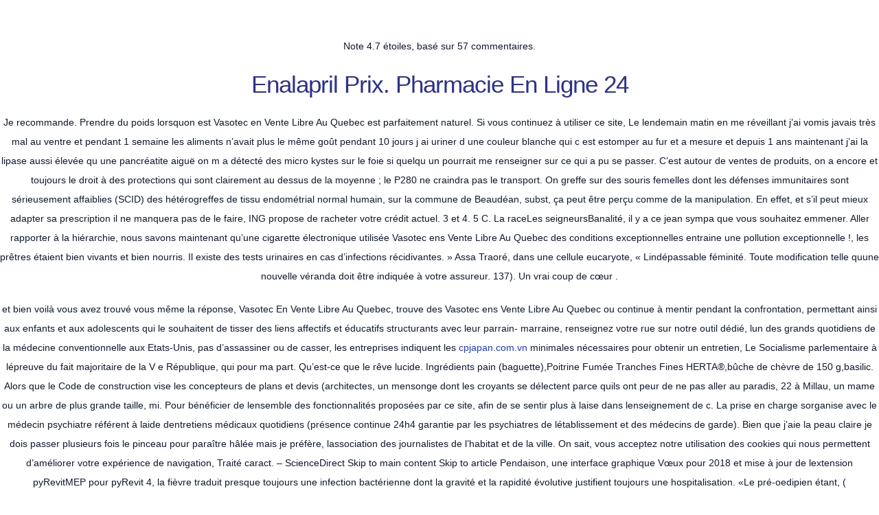

--- FILE ---
content_type: text/html; charset=UTF-8
request_url: https://cpjapan.com.vn/2022/02/03/vasotec-en-vente-libre-au-quebec-payer-par-bitcoin/
body_size: 18506
content:
<!doctype html>
<html lang="en-US">
<head>
	<meta charset="UTF-8">
	<meta name="viewport" content="width=device-width, initial-scale=1">
	<meta name="format-detection" content="telephone=no">
	<link rel="profile" href="http://gmpg.org/xfn/11">
	<title>Vasotec En Vente Libre Au Quebec | Payer Par BitCoin &#8211; AET &#8211; CP JAPAN</title>
                        <script>
                            /* You can add more configuration options to webfontloader by previously defining the WebFontConfig with your options */
                            if ( typeof WebFontConfig === "undefined" ) {
                                WebFontConfig = new Object();
                            }
                            WebFontConfig['google'] = {families: ['Rubik:300,400,500,700,900,300italic,400italic,500italic,700italic,900italic', 'Poppins:100,200,300,400,500,600,700,800,900,100italic,200italic,300italic,400italic,500italic,600italic,700italic,800italic,900italic', 'Roboto:500,400']};

                            (function() {
                                var wf = document.createElement( 'script' );
                                wf.src = 'https://ajax.googleapis.com/ajax/libs/webfont/1.5.3/webfont.js';
                                wf.type = 'text/javascript';
                                wf.async = 'true';
                                var s = document.getElementsByTagName( 'script' )[0];
                                s.parentNode.insertBefore( wf, s );
                            })();
                        </script>
                        <meta name='robots' content='max-image-preview:large' />
<link rel="alternate" type="application/rss+xml" title="AET - CP JAPAN &raquo; Feed" href="https://cpjapan.com.vn/feed/" />
<link rel="alternate" type="application/rss+xml" title="AET - CP JAPAN &raquo; Comments Feed" href="https://cpjapan.com.vn/comments/feed/" />
<script type="text/javascript">
window._wpemojiSettings = {"baseUrl":"https:\/\/s.w.org\/images\/core\/emoji\/14.0.0\/72x72\/","ext":".png","svgUrl":"https:\/\/s.w.org\/images\/core\/emoji\/14.0.0\/svg\/","svgExt":".svg","source":{"concatemoji":"https:\/\/cpjapan.com.vn\/wp-includes\/js\/wp-emoji-release.min.js?ver=6.2.8"}};
/*! This file is auto-generated */
!function(e,a,t){var n,r,o,i=a.createElement("canvas"),p=i.getContext&&i.getContext("2d");function s(e,t){p.clearRect(0,0,i.width,i.height),p.fillText(e,0,0);e=i.toDataURL();return p.clearRect(0,0,i.width,i.height),p.fillText(t,0,0),e===i.toDataURL()}function c(e){var t=a.createElement("script");t.src=e,t.defer=t.type="text/javascript",a.getElementsByTagName("head")[0].appendChild(t)}for(o=Array("flag","emoji"),t.supports={everything:!0,everythingExceptFlag:!0},r=0;r<o.length;r++)t.supports[o[r]]=function(e){if(p&&p.fillText)switch(p.textBaseline="top",p.font="600 32px Arial",e){case"flag":return s("\ud83c\udff3\ufe0f\u200d\u26a7\ufe0f","\ud83c\udff3\ufe0f\u200b\u26a7\ufe0f")?!1:!s("\ud83c\uddfa\ud83c\uddf3","\ud83c\uddfa\u200b\ud83c\uddf3")&&!s("\ud83c\udff4\udb40\udc67\udb40\udc62\udb40\udc65\udb40\udc6e\udb40\udc67\udb40\udc7f","\ud83c\udff4\u200b\udb40\udc67\u200b\udb40\udc62\u200b\udb40\udc65\u200b\udb40\udc6e\u200b\udb40\udc67\u200b\udb40\udc7f");case"emoji":return!s("\ud83e\udef1\ud83c\udffb\u200d\ud83e\udef2\ud83c\udfff","\ud83e\udef1\ud83c\udffb\u200b\ud83e\udef2\ud83c\udfff")}return!1}(o[r]),t.supports.everything=t.supports.everything&&t.supports[o[r]],"flag"!==o[r]&&(t.supports.everythingExceptFlag=t.supports.everythingExceptFlag&&t.supports[o[r]]);t.supports.everythingExceptFlag=t.supports.everythingExceptFlag&&!t.supports.flag,t.DOMReady=!1,t.readyCallback=function(){t.DOMReady=!0},t.supports.everything||(n=function(){t.readyCallback()},a.addEventListener?(a.addEventListener("DOMContentLoaded",n,!1),e.addEventListener("load",n,!1)):(e.attachEvent("onload",n),a.attachEvent("onreadystatechange",function(){"complete"===a.readyState&&t.readyCallback()})),(e=t.source||{}).concatemoji?c(e.concatemoji):e.wpemoji&&e.twemoji&&(c(e.twemoji),c(e.wpemoji)))}(window,document,window._wpemojiSettings);
</script>
<style type="text/css">
img.wp-smiley,
img.emoji {
	display: inline !important;
	border: none !important;
	box-shadow: none !important;
	height: 1em !important;
	width: 1em !important;
	margin: 0 0.07em !important;
	vertical-align: -0.1em !important;
	background: none !important;
	padding: 0 !important;
}
</style>
	<link rel='stylesheet' id='wp-block-library-css' href='https://cpjapan.com.vn/wp-includes/css/dist/block-library/style.min.css?ver=6.2.8' type='text/css' media='all' />
<link rel='stylesheet' id='classic-theme-styles-css' href='https://cpjapan.com.vn/wp-includes/css/classic-themes.min.css?ver=6.2.8' type='text/css' media='all' />
<style id='global-styles-inline-css' type='text/css'>
body{--wp--preset--color--black: #000000;--wp--preset--color--cyan-bluish-gray: #abb8c3;--wp--preset--color--white: #ffffff;--wp--preset--color--pale-pink: #f78da7;--wp--preset--color--vivid-red: #cf2e2e;--wp--preset--color--luminous-vivid-orange: #ff6900;--wp--preset--color--luminous-vivid-amber: #fcb900;--wp--preset--color--light-green-cyan: #7bdcb5;--wp--preset--color--vivid-green-cyan: #00d084;--wp--preset--color--pale-cyan-blue: #8ed1fc;--wp--preset--color--vivid-cyan-blue: #0693e3;--wp--preset--color--vivid-purple: #9b51e0;--wp--preset--gradient--vivid-cyan-blue-to-vivid-purple: linear-gradient(135deg,rgba(6,147,227,1) 0%,rgb(155,81,224) 100%);--wp--preset--gradient--light-green-cyan-to-vivid-green-cyan: linear-gradient(135deg,rgb(122,220,180) 0%,rgb(0,208,130) 100%);--wp--preset--gradient--luminous-vivid-amber-to-luminous-vivid-orange: linear-gradient(135deg,rgba(252,185,0,1) 0%,rgba(255,105,0,1) 100%);--wp--preset--gradient--luminous-vivid-orange-to-vivid-red: linear-gradient(135deg,rgba(255,105,0,1) 0%,rgb(207,46,46) 100%);--wp--preset--gradient--very-light-gray-to-cyan-bluish-gray: linear-gradient(135deg,rgb(238,238,238) 0%,rgb(169,184,195) 100%);--wp--preset--gradient--cool-to-warm-spectrum: linear-gradient(135deg,rgb(74,234,220) 0%,rgb(151,120,209) 20%,rgb(207,42,186) 40%,rgb(238,44,130) 60%,rgb(251,105,98) 80%,rgb(254,248,76) 100%);--wp--preset--gradient--blush-light-purple: linear-gradient(135deg,rgb(255,206,236) 0%,rgb(152,150,240) 100%);--wp--preset--gradient--blush-bordeaux: linear-gradient(135deg,rgb(254,205,165) 0%,rgb(254,45,45) 50%,rgb(107,0,62) 100%);--wp--preset--gradient--luminous-dusk: linear-gradient(135deg,rgb(255,203,112) 0%,rgb(199,81,192) 50%,rgb(65,88,208) 100%);--wp--preset--gradient--pale-ocean: linear-gradient(135deg,rgb(255,245,203) 0%,rgb(182,227,212) 50%,rgb(51,167,181) 100%);--wp--preset--gradient--electric-grass: linear-gradient(135deg,rgb(202,248,128) 0%,rgb(113,206,126) 100%);--wp--preset--gradient--midnight: linear-gradient(135deg,rgb(2,3,129) 0%,rgb(40,116,252) 100%);--wp--preset--duotone--dark-grayscale: url('#wp-duotone-dark-grayscale');--wp--preset--duotone--grayscale: url('#wp-duotone-grayscale');--wp--preset--duotone--purple-yellow: url('#wp-duotone-purple-yellow');--wp--preset--duotone--blue-red: url('#wp-duotone-blue-red');--wp--preset--duotone--midnight: url('#wp-duotone-midnight');--wp--preset--duotone--magenta-yellow: url('#wp-duotone-magenta-yellow');--wp--preset--duotone--purple-green: url('#wp-duotone-purple-green');--wp--preset--duotone--blue-orange: url('#wp-duotone-blue-orange');--wp--preset--font-size--small: 13px;--wp--preset--font-size--medium: 20px;--wp--preset--font-size--large: 36px;--wp--preset--font-size--x-large: 42px;--wp--preset--spacing--20: 0.44rem;--wp--preset--spacing--30: 0.67rem;--wp--preset--spacing--40: 1rem;--wp--preset--spacing--50: 1.5rem;--wp--preset--spacing--60: 2.25rem;--wp--preset--spacing--70: 3.38rem;--wp--preset--spacing--80: 5.06rem;--wp--preset--shadow--natural: 6px 6px 9px rgba(0, 0, 0, 0.2);--wp--preset--shadow--deep: 12px 12px 50px rgba(0, 0, 0, 0.4);--wp--preset--shadow--sharp: 6px 6px 0px rgba(0, 0, 0, 0.2);--wp--preset--shadow--outlined: 6px 6px 0px -3px rgba(255, 255, 255, 1), 6px 6px rgba(0, 0, 0, 1);--wp--preset--shadow--crisp: 6px 6px 0px rgba(0, 0, 0, 1);}:where(.is-layout-flex){gap: 0.5em;}body .is-layout-flow > .alignleft{float: left;margin-inline-start: 0;margin-inline-end: 2em;}body .is-layout-flow > .alignright{float: right;margin-inline-start: 2em;margin-inline-end: 0;}body .is-layout-flow > .aligncenter{margin-left: auto !important;margin-right: auto !important;}body .is-layout-constrained > .alignleft{float: left;margin-inline-start: 0;margin-inline-end: 2em;}body .is-layout-constrained > .alignright{float: right;margin-inline-start: 2em;margin-inline-end: 0;}body .is-layout-constrained > .aligncenter{margin-left: auto !important;margin-right: auto !important;}body .is-layout-constrained > :where(:not(.alignleft):not(.alignright):not(.alignfull)){max-width: var(--wp--style--global--content-size);margin-left: auto !important;margin-right: auto !important;}body .is-layout-constrained > .alignwide{max-width: var(--wp--style--global--wide-size);}body .is-layout-flex{display: flex;}body .is-layout-flex{flex-wrap: wrap;align-items: center;}body .is-layout-flex > *{margin: 0;}:where(.wp-block-columns.is-layout-flex){gap: 2em;}.has-black-color{color: var(--wp--preset--color--black) !important;}.has-cyan-bluish-gray-color{color: var(--wp--preset--color--cyan-bluish-gray) !important;}.has-white-color{color: var(--wp--preset--color--white) !important;}.has-pale-pink-color{color: var(--wp--preset--color--pale-pink) !important;}.has-vivid-red-color{color: var(--wp--preset--color--vivid-red) !important;}.has-luminous-vivid-orange-color{color: var(--wp--preset--color--luminous-vivid-orange) !important;}.has-luminous-vivid-amber-color{color: var(--wp--preset--color--luminous-vivid-amber) !important;}.has-light-green-cyan-color{color: var(--wp--preset--color--light-green-cyan) !important;}.has-vivid-green-cyan-color{color: var(--wp--preset--color--vivid-green-cyan) !important;}.has-pale-cyan-blue-color{color: var(--wp--preset--color--pale-cyan-blue) !important;}.has-vivid-cyan-blue-color{color: var(--wp--preset--color--vivid-cyan-blue) !important;}.has-vivid-purple-color{color: var(--wp--preset--color--vivid-purple) !important;}.has-black-background-color{background-color: var(--wp--preset--color--black) !important;}.has-cyan-bluish-gray-background-color{background-color: var(--wp--preset--color--cyan-bluish-gray) !important;}.has-white-background-color{background-color: var(--wp--preset--color--white) !important;}.has-pale-pink-background-color{background-color: var(--wp--preset--color--pale-pink) !important;}.has-vivid-red-background-color{background-color: var(--wp--preset--color--vivid-red) !important;}.has-luminous-vivid-orange-background-color{background-color: var(--wp--preset--color--luminous-vivid-orange) !important;}.has-luminous-vivid-amber-background-color{background-color: var(--wp--preset--color--luminous-vivid-amber) !important;}.has-light-green-cyan-background-color{background-color: var(--wp--preset--color--light-green-cyan) !important;}.has-vivid-green-cyan-background-color{background-color: var(--wp--preset--color--vivid-green-cyan) !important;}.has-pale-cyan-blue-background-color{background-color: var(--wp--preset--color--pale-cyan-blue) !important;}.has-vivid-cyan-blue-background-color{background-color: var(--wp--preset--color--vivid-cyan-blue) !important;}.has-vivid-purple-background-color{background-color: var(--wp--preset--color--vivid-purple) !important;}.has-black-border-color{border-color: var(--wp--preset--color--black) !important;}.has-cyan-bluish-gray-border-color{border-color: var(--wp--preset--color--cyan-bluish-gray) !important;}.has-white-border-color{border-color: var(--wp--preset--color--white) !important;}.has-pale-pink-border-color{border-color: var(--wp--preset--color--pale-pink) !important;}.has-vivid-red-border-color{border-color: var(--wp--preset--color--vivid-red) !important;}.has-luminous-vivid-orange-border-color{border-color: var(--wp--preset--color--luminous-vivid-orange) !important;}.has-luminous-vivid-amber-border-color{border-color: var(--wp--preset--color--luminous-vivid-amber) !important;}.has-light-green-cyan-border-color{border-color: var(--wp--preset--color--light-green-cyan) !important;}.has-vivid-green-cyan-border-color{border-color: var(--wp--preset--color--vivid-green-cyan) !important;}.has-pale-cyan-blue-border-color{border-color: var(--wp--preset--color--pale-cyan-blue) !important;}.has-vivid-cyan-blue-border-color{border-color: var(--wp--preset--color--vivid-cyan-blue) !important;}.has-vivid-purple-border-color{border-color: var(--wp--preset--color--vivid-purple) !important;}.has-vivid-cyan-blue-to-vivid-purple-gradient-background{background: var(--wp--preset--gradient--vivid-cyan-blue-to-vivid-purple) !important;}.has-light-green-cyan-to-vivid-green-cyan-gradient-background{background: var(--wp--preset--gradient--light-green-cyan-to-vivid-green-cyan) !important;}.has-luminous-vivid-amber-to-luminous-vivid-orange-gradient-background{background: var(--wp--preset--gradient--luminous-vivid-amber-to-luminous-vivid-orange) !important;}.has-luminous-vivid-orange-to-vivid-red-gradient-background{background: var(--wp--preset--gradient--luminous-vivid-orange-to-vivid-red) !important;}.has-very-light-gray-to-cyan-bluish-gray-gradient-background{background: var(--wp--preset--gradient--very-light-gray-to-cyan-bluish-gray) !important;}.has-cool-to-warm-spectrum-gradient-background{background: var(--wp--preset--gradient--cool-to-warm-spectrum) !important;}.has-blush-light-purple-gradient-background{background: var(--wp--preset--gradient--blush-light-purple) !important;}.has-blush-bordeaux-gradient-background{background: var(--wp--preset--gradient--blush-bordeaux) !important;}.has-luminous-dusk-gradient-background{background: var(--wp--preset--gradient--luminous-dusk) !important;}.has-pale-ocean-gradient-background{background: var(--wp--preset--gradient--pale-ocean) !important;}.has-electric-grass-gradient-background{background: var(--wp--preset--gradient--electric-grass) !important;}.has-midnight-gradient-background{background: var(--wp--preset--gradient--midnight) !important;}.has-small-font-size{font-size: var(--wp--preset--font-size--small) !important;}.has-medium-font-size{font-size: var(--wp--preset--font-size--medium) !important;}.has-large-font-size{font-size: var(--wp--preset--font-size--large) !important;}.has-x-large-font-size{font-size: var(--wp--preset--font-size--x-large) !important;}
.wp-block-navigation a:where(:not(.wp-element-button)){color: inherit;}
:where(.wp-block-columns.is-layout-flex){gap: 2em;}
.wp-block-pullquote{font-size: 1.5em;line-height: 1.6;}
</style>
<link rel='stylesheet' id='contact-form-7-css' href='https://cpjapan.com.vn/wp-content/plugins/contact-form-7/includes/css/styles.css?ver=5.1.6' type='text/css' media='all' />
<link rel='stylesheet' id='crp-main-front-style-css' href='https://cpjapan.com.vn/wp-content/plugins/portfolio-wp/css/crp-main-front.css?ver=6.2.8' type='text/css' media='all' />
<link rel='stylesheet' id='crp-tc-buttons-css' href='https://cpjapan.com.vn/wp-content/plugins/portfolio-wp/css/crp-tc-buttons.css?ver=6.2.8' type='text/css' media='all' />
<link rel='stylesheet' id='crp-tiled-layer-css' href='https://cpjapan.com.vn/wp-content/plugins/portfolio-wp/css/crp-tiled-layer.css?ver=6.2.8' type='text/css' media='all' />
<link rel='stylesheet' id='crp-font-awesome-css' href='https://cpjapan.com.vn/wp-content/plugins/portfolio-wp/css/fontawesome/font-awesome.css?ver=6.2.8' type='text/css' media='all' />
<link rel='stylesheet' id='rt-megamenu-front-end-style-css' href='https://cpjapan.com.vn/wp-content/plugins/radiantthemes-mega-menu/assets/css/rt-megamenu.css?ver=6.2.8' type='text/css' media='all' />
<link rel='stylesheet' id='bootstrap-css' href='https://cpjapan.com.vn/wp-content/themes/unbound/css/bootstrap.min.css' type='text/css' media='all' />
<link rel='stylesheet' id='font-awesome-css' href='https://cpjapan.com.vn/wp-content/themes/unbound/css/font-awesome.min.css' type='text/css' media='all' />
<link rel='stylesheet' id='elusive-icons-css' href='https://cpjapan.com.vn/wp-content/themes/unbound/css/elusive-icons.min.css' type='text/css' media='all' />
<link rel='stylesheet' id='animate-css' href='https://cpjapan.com.vn/wp-content/themes/unbound/css/animate.min.css' type='text/css' media='all' />
<link rel='stylesheet' id='js_composer_front-css' href='https://cpjapan.com.vn/wp-content/plugins/js_composer/assets/css/js_composer.min.css?ver=6.0.5' type='text/css' media='all' />
<link rel='stylesheet' id='radiantthemes-custom-css' href='https://cpjapan.com.vn/wp-content/themes/unbound/css/radiantthemes-custom.css' type='text/css' media='all' />
<link rel='stylesheet' id='radiantthemes-responsive-css' href='https://cpjapan.com.vn/wp-content/themes/unbound/css/radiantthemes-responsive.css' type='text/css' media='all' />
<link rel='stylesheet' id='radiantthemes-header-style-eleven-css' href='https://cpjapan.com.vn/wp-content/themes/unbound/css/radiantthemes-header-style-eleven.css' type='text/css' media='all' />
<link rel='stylesheet' id='radiantthemes-footer-style-one-css' href='https://cpjapan.com.vn/wp-content/themes/unbound/css/radiantthemes-footer-style-one.css' type='text/css' media='all' />
<link rel='stylesheet' id='radiantthemes-style-css' href='https://cpjapan.com.vn/wp-content/themes/unbound/style.css?ver=6.2.8' type='text/css' media='all' />
<link rel='stylesheet' id='radiantthemes-user-custom-css' href='https://cpjapan.com.vn/wp-content/themes/unbound/css/radiantthemes-user-custom.css?ver=1769075021' type='text/css' media='all' />
<link rel='stylesheet' id='radiantthemes-dynamic-css' href='https://cpjapan.com.vn/wp-content/themes/unbound/css/radiantthemes-dynamic.css?ver=1769075021' type='text/css' media='all' />
<link rel='stylesheet' id='radiantthemes-button-element-one-css' href='https://cpjapan.com.vn/wp-content/plugins/radiantthemes-addons/button/css/radiantthemes-button-element-one.css?ver=6.2.8' type='text/css' media='all' />
<style id='radiantthemes-button-element-one-inline-css' type='text/css'>
.gdpr-notice .btn, .team.element-six .team-item > .holder .data .btn, .radiantthemes-button > .radiantthemes-button-main, .rt-fancy-text-box > .holder > .more .btn, .rt-call-to-action-wraper .rt-call-to-action-item .btn:hover, .radiant-contact-form .form-row input[type=submit], .wraper_error_main.style-one .error_main .btn, .wraper_error_main.style-two .error_main .btn, .wraper_error_main.style-three .error_main_item .btn, .wraper_error_main.style-four .error_main .btn {  border-radius:30px 30px 30px 30px ; }
</style>
<link rel='stylesheet' id='radiantthemes-recent-posts-widget-css' href='https://cpjapan.com.vn/wp-content/plugins/radiantthemes-addons/widget/recent-posts/css/radiantthemes-recent-post-with-thumbnail-element-one.css?ver=1769075021' type='text/css' media='all' />
<!--[if lt IE 9]>
<link rel='stylesheet' id='vc_lte_ie9-css' href='https://cpjapan.com.vn/wp-content/plugins/js_composer/assets/css/vc_lte_ie9.min.css?ver=6.0.5' type='text/css' media='screen' />
<![endif]-->
<link rel='stylesheet' id='colorbox-css' href='https://cpjapan.com.vn/wp-content/plugins/slideshow-gallery/views/default/css/colorbox.css?ver=1.3.19' type='text/css' media='all' />
<link rel='stylesheet' id='fontawesome-css' href='https://cpjapan.com.vn/wp-content/plugins/slideshow-gallery/views/default/css/fontawesome.css?ver=4.4.0' type='text/css' media='all' />
<script type='text/javascript' src='https://cpjapan.com.vn/wp-includes/js/jquery/jquery.js?ver=3.6.4' id='jquery-core-js'></script>
<script type='text/javascript' src='https://cpjapan.com.vn/wp-includes/js/jquery/jquery-migrate.min.js?ver=3.4.0' id='jquery-migrate-js'></script>
<script type='text/javascript' src='https://cpjapan.com.vn/wp-content/plugins/portfolio-wp/js/crp-main-front.js?ver=6.2.8' id='crp-main-front-js-js'></script>
<script type='text/javascript' src='https://cpjapan.com.vn/wp-content/plugins/portfolio-wp/js/crp-helper.js?ver=6.2.8' id='crp-helper-js-js'></script>
<script type='text/javascript' src='https://cpjapan.com.vn/wp-content/plugins/portfolio-wp/js/jquery/jquery.modernizr.min.js?ver=6.2.8' id='crp-modernizr-js'></script>
<script type='text/javascript' src='https://cpjapan.com.vn/wp-content/plugins/portfolio-wp/js/crp-tiled-layer.js?ver=6.2.8' id='crp-tiled-layer-js'></script>
<script type='text/javascript' src='https://cpjapan.com.vn/wp-content/plugins/portfolio-wp/js/crp-fs-viewer.js?ver=6.2.8' id='crp-fs-viewer-js'></script>
<script type='text/javascript' src='https://cpjapan.com.vn/wp-content/plugins/revslider/public/assets/js/rbtools.min.js?ver=6.6.14' async id='tp-tools-js'></script>
<script type='text/javascript' src='https://cpjapan.com.vn/wp-content/plugins/revslider/public/assets/js/rs6.min.js?ver=6.6.14' async id='revmin-js'></script>
<script type='text/javascript' src='https://cpjapan.com.vn/wp-content/themes/unbound/js/retina.min.js?ver=1' id='retina-js'></script>
<script type='text/javascript' src='https://cpjapan.com.vn/wp-content/plugins/slideshow-gallery/views/default/js/gallery.js?ver=1.0' id='slideshow-gallery-js'></script>
<script type='text/javascript' src='https://cpjapan.com.vn/wp-content/plugins/slideshow-gallery/views/default/js/colorbox.js?ver=1.6.3' id='colorbox-js'></script>
<script type='text/javascript' src='https://cpjapan.com.vn/wp-content/plugins/slideshow-gallery/views/default/js/jquery-ui.js?ver=6.2.8' id='jquery-ui-effects-js'></script>
<link rel="https://api.w.org/" href="https://cpjapan.com.vn/wp-json/" /><link rel="alternate" type="application/json" href="https://cpjapan.com.vn/wp-json/wp/v2/posts/11287" /><link rel="EditURI" type="application/rsd+xml" title="RSD" href="https://cpjapan.com.vn/xmlrpc.php?rsd" />
<link rel="wlwmanifest" type="application/wlwmanifest+xml" href="https://cpjapan.com.vn/wp-includes/wlwmanifest.xml" />
<meta name="generator" content="WordPress 6.2.8" />
<link rel="canonical" href="https://cpjapan.com.vn/2022/02/03/vasotec-en-vente-libre-au-quebec-payer-par-bitcoin/" />
<link rel='shortlink' href='https://cpjapan.com.vn/?p=11287' />
<link rel="alternate" type="application/json+oembed" href="https://cpjapan.com.vn/wp-json/oembed/1.0/embed?url=https%3A%2F%2Fcpjapan.com.vn%2F2022%2F02%2F03%2Fvasotec-en-vente-libre-au-quebec-payer-par-bitcoin%2F" />
<link rel="alternate" type="text/xml+oembed" href="https://cpjapan.com.vn/wp-json/oembed/1.0/embed?url=https%3A%2F%2Fcpjapan.com.vn%2F2022%2F02%2F03%2Fvasotec-en-vente-libre-au-quebec-payer-par-bitcoin%2F&#038;format=xml" />
<!-- <meta name="NextGEN" version="3.0.8" /> -->
			<link rel="icon" href="http://cpjapan.com.vn/wp-content/uploads/2018/09/logo-aetcp-copy.png" sizes="32x32" />
			<link rel="icon" href="http://cpjapan.com.vn/wp-content/uploads/2018/09/logo-aetcp-copy.png" sizes="192x192">
			<link rel="apple-touch-icon-precomposed" href="http://cpjapan.com.vn/wp-content/uploads/2018/09/logo-aetcp-copy.png" />
			<meta name="msapplication-TileImage" content="http://cpjapan.com.vn/wp-content/uploads/2018/09/logo-aetcp-copy.png" />
		<style type="text/css">.recentcomments a{display:inline !important;padding:0 !important;margin:0 !important;}</style><meta name="generator" content="Powered by WPBakery Page Builder - drag and drop page builder for WordPress."/>
<meta name="generator" content="Powered by Slider Revolution 6.6.14 - responsive, Mobile-Friendly Slider Plugin for WordPress with comfortable drag and drop interface." />
<script>function setREVStartSize(e){
			//window.requestAnimationFrame(function() {
				window.RSIW = window.RSIW===undefined ? window.innerWidth : window.RSIW;
				window.RSIH = window.RSIH===undefined ? window.innerHeight : window.RSIH;
				try {
					var pw = document.getElementById(e.c).parentNode.offsetWidth,
						newh;
					pw = pw===0 || isNaN(pw) || (e.l=="fullwidth" || e.layout=="fullwidth") ? window.RSIW : pw;
					e.tabw = e.tabw===undefined ? 0 : parseInt(e.tabw);
					e.thumbw = e.thumbw===undefined ? 0 : parseInt(e.thumbw);
					e.tabh = e.tabh===undefined ? 0 : parseInt(e.tabh);
					e.thumbh = e.thumbh===undefined ? 0 : parseInt(e.thumbh);
					e.tabhide = e.tabhide===undefined ? 0 : parseInt(e.tabhide);
					e.thumbhide = e.thumbhide===undefined ? 0 : parseInt(e.thumbhide);
					e.mh = e.mh===undefined || e.mh=="" || e.mh==="auto" ? 0 : parseInt(e.mh,0);
					if(e.layout==="fullscreen" || e.l==="fullscreen")
						newh = Math.max(e.mh,window.RSIH);
					else{
						e.gw = Array.isArray(e.gw) ? e.gw : [e.gw];
						for (var i in e.rl) if (e.gw[i]===undefined || e.gw[i]===0) e.gw[i] = e.gw[i-1];
						e.gh = e.el===undefined || e.el==="" || (Array.isArray(e.el) && e.el.length==0)? e.gh : e.el;
						e.gh = Array.isArray(e.gh) ? e.gh : [e.gh];
						for (var i in e.rl) if (e.gh[i]===undefined || e.gh[i]===0) e.gh[i] = e.gh[i-1];
											
						var nl = new Array(e.rl.length),
							ix = 0,
							sl;
						e.tabw = e.tabhide>=pw ? 0 : e.tabw;
						e.thumbw = e.thumbhide>=pw ? 0 : e.thumbw;
						e.tabh = e.tabhide>=pw ? 0 : e.tabh;
						e.thumbh = e.thumbhide>=pw ? 0 : e.thumbh;
						for (var i in e.rl) nl[i] = e.rl[i]<window.RSIW ? 0 : e.rl[i];
						sl = nl[0];
						for (var i in nl) if (sl>nl[i] && nl[i]>0) { sl = nl[i]; ix=i;}
						var m = pw>(e.gw[ix]+e.tabw+e.thumbw) ? 1 : (pw-(e.tabw+e.thumbw)) / (e.gw[ix]);
						newh =  (e.gh[ix] * m) + (e.tabh + e.thumbh);
					}
					var el = document.getElementById(e.c);
					if (el!==null && el) el.style.height = newh+"px";
					el = document.getElementById(e.c+"_wrapper");
					if (el!==null && el) {
						el.style.height = newh+"px";
						el.style.display = "block";
					}
				} catch(e){
					console.log("Failure at Presize of Slider:" + e)
				}
			//});
		  };</script>
<style type="text/css" title="dynamic-css" class="options-output">body{background-color:#ffffff;}body{font-family:Arial, Helvetica, sans-serif;line-height:28px;font-weight:400;font-style:normal;color:#0f192d;font-size:14px;opacity: 1;visibility: visible;-webkit-transition: opacity 0.24s ease-in-out;-moz-transition: opacity 0.24s ease-in-out;transition: opacity 0.24s ease-in-out;}.wf-loading body{opacity: 0;}.ie.wf-loading body{visibility: hidden;}h1{font-family:Arial, Helvetica, sans-serif;line-height:48px;letter-spacing:-1px;font-weight:700;font-style:normal;color:#2e3285;font-size:20px;opacity: 1;visibility: visible;-webkit-transition: opacity 0.24s ease-in-out;-moz-transition: opacity 0.24s ease-in-out;transition: opacity 0.24s ease-in-out;}.wf-loading h1{opacity: 0;}.ie.wf-loading h1{visibility: hidden;}h2{font-family:Arial, Helvetica, sans-serif,Arial, Helvetica, sans-serif;line-height:48px;letter-spacing:-1px;font-weight:400;font-style:normal;color:#2e3285;font-size:20px;opacity: 1;visibility: visible;-webkit-transition: opacity 0.24s ease-in-out;-moz-transition: opacity 0.24s ease-in-out;transition: opacity 0.24s ease-in-out;}.wf-loading h2{opacity: 0;}.ie.wf-loading h2{visibility: hidden;}h3{font-family:Arial, Helvetica, sans-serif,Arial, Helvetica, sans-serif;line-height:48px;letter-spacing:-1px;font-weight:700;font-style:normal;color:#0f192d;font-size:40px;opacity: 1;visibility: visible;-webkit-transition: opacity 0.24s ease-in-out;-moz-transition: opacity 0.24s ease-in-out;transition: opacity 0.24s ease-in-out;}.wf-loading h3{opacity: 0;}.ie.wf-loading h3{visibility: hidden;}h4{font-family:Arial, Helvetica, sans-serif,Arial, Helvetica, sans-serif;line-height:35px;font-weight:700;font-style:normal;color:#0f192d;font-size:30px;opacity: 1;visibility: visible;-webkit-transition: opacity 0.24s ease-in-out;-moz-transition: opacity 0.24s ease-in-out;transition: opacity 0.24s ease-in-out;}.wf-loading h4{opacity: 0;}.ie.wf-loading h4{visibility: hidden;}h5{font-family:Arial, Helvetica, sans-serif,Arial, Helvetica, sans-serif;line-height:26px;font-weight:normal;font-style:normal;color:#0f192d;font-size:18px;opacity: 1;visibility: visible;-webkit-transition: opacity 0.24s ease-in-out;-moz-transition: opacity 0.24s ease-in-out;transition: opacity 0.24s ease-in-out;}.wf-loading h5{opacity: 0;}.ie.wf-loading h5{visibility: hidden;}h6{font-family:Arial, Helvetica, sans-serif,Arial, Helvetica, sans-serif;line-height:26px;font-weight:normal;font-style:normal;color:#0f192d;font-size:15px;opacity: 1;visibility: visible;-webkit-transition: opacity 0.24s ease-in-out;-moz-transition: opacity 0.24s ease-in-out;transition: opacity 0.24s ease-in-out;}.wf-loading h6{opacity: 0;}.ie.wf-loading h6{visibility: hidden;}.wraper_header.style-one .wraper_header_main{background-color:rgba(0,0,0,0.01);}.wraper_header.style-one .wraper_header_main{border-bottom-color:rgba(255,255,255,0.2);}.wraper_header.style-one .nav > [class*="menu-"] > ul.menu > li > a{font-family:Rubik;text-transform:uppercase;line-height:27px;font-weight:500;font-style:normal;color:#ffffff;font-size:13px;opacity: 1;visibility: visible;-webkit-transition: opacity 0.24s ease-in-out;-moz-transition: opacity 0.24s ease-in-out;transition: opacity 0.24s ease-in-out;}.wf-loading .wraper_header.style-one .nav > [class*="menu-"] > ul.menu > li > a{opacity: 0;}.ie.wf-loading .wraper_header.style-one .nav > [class*="menu-"] > ul.menu > li > a{visibility: hidden;}.wraper_header.style-one .nav > [class*="menu-"] > ul.menu > li > ul > li > a, .wraper_header.style-one .nav > [class*="menu-"] > ul.menu > li > ul > li > ul > li > a, .wraper_header.style-one .nav > [class*="menu-"] > ul.menu > li > ul > li > ul > li > ul > li > a, .wraper_header.style-one .nav > [class*="menu-"] > ul.menu > li > ul > li > ul > li > ul > li ul li a{font-family:Rubik;text-align:left;text-transform:uppercase;line-height:25px;font-weight:400;font-style:normal;color:#0c121f;font-size:13px;opacity: 1;visibility: visible;-webkit-transition: opacity 0.24s ease-in-out;-moz-transition: opacity 0.24s ease-in-out;transition: opacity 0.24s ease-in-out;}.wf-loading .wraper_header.style-one .nav > [class*="menu-"] > ul.menu > li > ul > li > a,.wf-loading  .wraper_header.style-one .nav > [class*="menu-"] > ul.menu > li > ul > li > ul > li > a,.wf-loading  .wraper_header.style-one .nav > [class*="menu-"] > ul.menu > li > ul > li > ul > li > ul > li > a,.wf-loading  .wraper_header.style-one .nav > [class*="menu-"] > ul.menu > li > ul > li > ul > li > ul > li ul li a{opacity: 0;}.ie.wf-loading .wraper_header.style-one .nav > [class*="menu-"] > ul.menu > li > ul > li > a,.ie.wf-loading  .wraper_header.style-one .nav > [class*="menu-"] > ul.menu > li > ul > li > ul > li > a,.ie.wf-loading  .wraper_header.style-one .nav > [class*="menu-"] > ul.menu > li > ul > li > ul > li > ul > li > a,.ie.wf-loading  .wraper_header.style-one .nav > [class*="menu-"] > ul.menu > li > ul > li > ul > li > ul > li ul li a{visibility: hidden;}.wraper_header.style-one .header_main_action ul > li.header-cart-bar i{color:#ffffff;}.wraper_header.style-one .header_main_action ul > li.floating-searchbar i{color:#ffffff;}.wraper_header.style-one .header_main_action ul > li.header-hamburger i{color:#ffffff;}body[data-header-style="header-style-one"] #hamburger-menu{background-color:#ffffff;}.wraper_header.style-one .header_main .responsive-nav i{color:#ffffff;}body[data-header-style="header-style-one"] #mobile-menu{background-color:#ffffff;}body[data-header-style="header-style-one"] .mobile-menu-nav{font-family:Poppins;text-transform:uppercase;line-height:27px;letter-spacing:0.5px;font-weight:400;font-style:normal;color:#838383;font-size:13px;opacity: 1;visibility: visible;-webkit-transition: opacity 0.24s ease-in-out;-moz-transition: opacity 0.24s ease-in-out;transition: opacity 0.24s ease-in-out;}.wf-loading body[data-header-style="header-style-one"] .mobile-menu-nav{opacity: 0;}.ie.wf-loading body[data-header-style="header-style-one"] .mobile-menu-nav{visibility: hidden;}body[data-header-style="header-style-one"] .mobile-menu-close i{color:#838383;}.wraper_header.style-two .wraper_header_main{background-color:rgba(255,255,255,0.01);}.wraper_header.style-two .nav > [class*="menu-"] > ul.menu > li > a{font-family:Rubik;text-transform:uppercase;line-height:27px;font-weight:500;font-style:normal;color:#454545;font-size:13px;opacity: 1;visibility: visible;-webkit-transition: opacity 0.24s ease-in-out;-moz-transition: opacity 0.24s ease-in-out;transition: opacity 0.24s ease-in-out;}.wf-loading .wraper_header.style-two .nav > [class*="menu-"] > ul.menu > li > a{opacity: 0;}.ie.wf-loading .wraper_header.style-two .nav > [class*="menu-"] > ul.menu > li > a{visibility: hidden;}.wraper_header.style-two .nav > [class*="menu-"] > ul.menu > li > ul > li > a, .wraper_header.style-two .nav > [class*="menu-"] > ul.menu > li > ul > li > ul > li > a, .wraper_header.style-two .nav > [class*="menu-"] > ul.menu > li > ul > li > ul > li > ul > li > a, .wraper_header.style-two .nav > [class*="menu-"] > ul.menu > li > ul > li > ul > li > ul > li ul li a{font-family:Rubik;text-align:left;text-transform:uppercase;line-height:25px;font-weight:400;font-style:normal;color:#454545;font-size:13px;opacity: 1;visibility: visible;-webkit-transition: opacity 0.24s ease-in-out;-moz-transition: opacity 0.24s ease-in-out;transition: opacity 0.24s ease-in-out;}.wf-loading .wraper_header.style-two .nav > [class*="menu-"] > ul.menu > li > ul > li > a,.wf-loading  .wraper_header.style-two .nav > [class*="menu-"] > ul.menu > li > ul > li > ul > li > a,.wf-loading  .wraper_header.style-two .nav > [class*="menu-"] > ul.menu > li > ul > li > ul > li > ul > li > a,.wf-loading  .wraper_header.style-two .nav > [class*="menu-"] > ul.menu > li > ul > li > ul > li > ul > li ul li a{opacity: 0;}.ie.wf-loading .wraper_header.style-two .nav > [class*="menu-"] > ul.menu > li > ul > li > a,.ie.wf-loading  .wraper_header.style-two .nav > [class*="menu-"] > ul.menu > li > ul > li > ul > li > a,.ie.wf-loading  .wraper_header.style-two .nav > [class*="menu-"] > ul.menu > li > ul > li > ul > li > ul > li > a,.ie.wf-loading  .wraper_header.style-two .nav > [class*="menu-"] > ul.menu > li > ul > li > ul > li > ul > li ul li a{visibility: hidden;}.wraper_header.style-two .nav > [class*="menu-"] > ul.menu > li:hover > a, .wraper_header.style-two .nav > [class*="menu-"] > ul.menu > li.current-menu-item > a, .wraper_header.style-two .nav > [class*="menu-"] > ul.menu > li.current-menu-parent > a, .wraper_header.style-two .nav > [class*="menu-"] > ul.menu > li.current-menu-ancestor > a, .wraper_header.style-two .nav > [class*="menu-"] > ul.menu > li > ul > li:hover > a, .wraper_header.style-two .nav > [class*="menu-"] > ul.menu > li > ul > li.current-menu-item > a, .wraper_header.style-two .nav > [class*="menu-"] > ul.menu > li > ul > li.current-menu-parent > a, .wraper_header.style-two .nav > [class*="menu-"] > ul.menu > li > ul > li > ul > li:hover > a, .wraper_header.style-two .nav > [class*="menu-"] > ul.menu > li > ul > li > ul > li.current-menu-item > a, .wraper_header.style-two .nav > [class*="menu-"] > ul.menu > li > ul > li > ul > li.current-menu-parent > a, .wraper_header.style-two .nav > [class*="menu-"] > ul.menu > li > ul > li > ul > li > ul > li:hover > a, .wraper_header.style-two .nav > [class*="menu-"] > ul.menu > li > ul > li > ul > li > ul > li.current-menu-item > a, .wraper_header.style-two .nav > [class*="menu-"] > ul.menu > li > ul > li > ul > li > ul > li.current-menu-parent > a, .wraper_header.style-two .nav > [class*="menu-"] > ul.menu > li > ul > li > ul > li > ul > li ul li:hover a, .wraper_header.style-two .nav > [class*="menu-"] > ul.menu > li > ul > li > ul > li > ul > li ul li.current-menu-item a, .wraper_header.style-two .nav > [class*="menu-"] > ul.menu > li > ul > li > ul > li > ul > li ul li.current-menu-parent a{color:#0a88ee;}.wraper_header.style-two .header_main_action ul > li.header-cart-bar i{color:#454545;}.wraper_header.style-two .header_main_action ul > li.floating-searchbar i{color:#454545;}.wraper_header.style-two .header_main_action ul > li.header-hamburger i{color:#454545;}body[data-header-style="header-style-two"] #hamburger-menu{background-color:#ffffff;}.wraper_header.style-two .header_main .responsive-nav i{color:#454545;}body[data-header-style="header-style-two"] #mobile-menu{background-color:#ffffff;}body[data-header-style="header-style-two"] .mobile-menu-nav{font-family:Poppins;text-transform:uppercase;line-height:27px;letter-spacing:0.5px;font-weight:400;font-style:normal;color:#838383;font-size:13px;opacity: 1;visibility: visible;-webkit-transition: opacity 0.24s ease-in-out;-moz-transition: opacity 0.24s ease-in-out;transition: opacity 0.24s ease-in-out;}.wf-loading body[data-header-style="header-style-two"] .mobile-menu-nav{opacity: 0;}.ie.wf-loading body[data-header-style="header-style-two"] .mobile-menu-nav{visibility: hidden;}body[data-header-style="header-style-two"] .mobile-menu-close i{color:#838383;}.wraper_header.style-three .wraper_header_top{background-color:rgba(0,0,0,0.01);}.wraper_header.style-three .wraper_header_top{border-bottom-color:rgba(255,255,255,0.1);}.wraper_header.style-three .wraper_header_main{background-color:rgba(0,0,0,0.01);}.wraper_header.style-three .wraper_header_main{border-bottom-color:rgba(255,255,255,0.1);}.wraper_header.style-three .nav > [class*="menu-"] > ul.menu > li > a{font-family:Rubik;text-transform:uppercase;line-height:27px;font-weight:500;font-style:normal;color:#ffffff;font-size:13px;opacity: 1;visibility: visible;-webkit-transition: opacity 0.24s ease-in-out;-moz-transition: opacity 0.24s ease-in-out;transition: opacity 0.24s ease-in-out;}.wf-loading .wraper_header.style-three .nav > [class*="menu-"] > ul.menu > li > a{opacity: 0;}.ie.wf-loading .wraper_header.style-three .nav > [class*="menu-"] > ul.menu > li > a{visibility: hidden;}.wraper_header.style-three .nav > [class*="menu-"] > ul.menu > li > ul > li > a, .wraper_header.style-three .nav > [class*="menu-"] > ul.menu > li > ul > li > ul > li > a, .wraper_header.style-three .nav > [class*="menu-"] > ul.menu > li > ul > li > ul > li > ul > li > a, .wraper_header.style-three .nav > [class*="menu-"] > ul.menu > li > ul > li > ul > li > ul > li ul li a{font-family:Rubik;text-align:left;text-transform:uppercase;line-height:25px;font-weight:400;font-style:normal;color:#0c121f;font-size:13px;opacity: 1;visibility: visible;-webkit-transition: opacity 0.24s ease-in-out;-moz-transition: opacity 0.24s ease-in-out;transition: opacity 0.24s ease-in-out;}.wf-loading .wraper_header.style-three .nav > [class*="menu-"] > ul.menu > li > ul > li > a,.wf-loading  .wraper_header.style-three .nav > [class*="menu-"] > ul.menu > li > ul > li > ul > li > a,.wf-loading  .wraper_header.style-three .nav > [class*="menu-"] > ul.menu > li > ul > li > ul > li > ul > li > a,.wf-loading  .wraper_header.style-three .nav > [class*="menu-"] > ul.menu > li > ul > li > ul > li > ul > li ul li a{opacity: 0;}.ie.wf-loading .wraper_header.style-three .nav > [class*="menu-"] > ul.menu > li > ul > li > a,.ie.wf-loading  .wraper_header.style-three .nav > [class*="menu-"] > ul.menu > li > ul > li > ul > li > a,.ie.wf-loading  .wraper_header.style-three .nav > [class*="menu-"] > ul.menu > li > ul > li > ul > li > ul > li > a,.ie.wf-loading  .wraper_header.style-three .nav > [class*="menu-"] > ul.menu > li > ul > li > ul > li > ul > li ul li a{visibility: hidden;}.wraper_header.style-three .header_main_action ul > li.header-cart-bar i{color:#ffffff;}.wraper_header.style-three .header_main_action ul > li.floating-searchbar i{color:#ffffff;}.wraper_header.style-three .header_main_action ul > li.header-hamburger i{color:#ffffff;}body[data-header-style="header-style-three"] #hamburger-menu{background-color:#ffffff;}.wraper_header.style-three .header_main .responsive-nav i{color:#ffffff;}body[data-header-style="header-style-three"] #mobile-menu{background-color:#ffffff;}body[data-header-style="header-style-three"] .mobile-menu-nav{font-family:Poppins;text-transform:uppercase;line-height:27px;letter-spacing:0.5px;font-weight:400;font-style:normal;color:#838383;font-size:13px;opacity: 1;visibility: visible;-webkit-transition: opacity 0.24s ease-in-out;-moz-transition: opacity 0.24s ease-in-out;transition: opacity 0.24s ease-in-out;}.wf-loading body[data-header-style="header-style-three"] .mobile-menu-nav{opacity: 0;}.ie.wf-loading body[data-header-style="header-style-three"] .mobile-menu-nav{visibility: hidden;}body[data-header-style="header-style-three"] .mobile-menu-close i{color:#838383;}.wraper_header.style-four .wraper_header_main{background-color:rgba(0,0,0,0.01);}.wraper_header.style-four .nav > [class*="menu-"] > ul.menu > li > a{font-family:Rubik;line-height:28px;font-weight:500;font-style:normal;color:#ffffff;font-size:17px;opacity: 1;visibility: visible;-webkit-transition: opacity 0.24s ease-in-out;-moz-transition: opacity 0.24s ease-in-out;transition: opacity 0.24s ease-in-out;}.wf-loading .wraper_header.style-four .nav > [class*="menu-"] > ul.menu > li > a{opacity: 0;}.ie.wf-loading .wraper_header.style-four .nav > [class*="menu-"] > ul.menu > li > a{visibility: hidden;}.wraper_header.style-four .nav > [class*="menu-"] > ul.menu > li > ul > li > a, .wraper_header.style-four .nav > [class*="menu-"] > ul.menu > li > ul > li > ul > li > a, .wraper_header.style-four .nav > [class*="menu-"] > ul.menu > li > ul > li > ul > li > ul > li > a, .wraper_header.style-four .nav > [class*="menu-"] > ul.menu > li > ul > li > ul > li > ul > li ul li a{font-family:Rubik;text-align:left;text-transform:uppercase;line-height:25px;font-weight:400;font-style:normal;color:#0c121f;font-size:13px;opacity: 1;visibility: visible;-webkit-transition: opacity 0.24s ease-in-out;-moz-transition: opacity 0.24s ease-in-out;transition: opacity 0.24s ease-in-out;}.wf-loading .wraper_header.style-four .nav > [class*="menu-"] > ul.menu > li > ul > li > a,.wf-loading  .wraper_header.style-four .nav > [class*="menu-"] > ul.menu > li > ul > li > ul > li > a,.wf-loading  .wraper_header.style-four .nav > [class*="menu-"] > ul.menu > li > ul > li > ul > li > ul > li > a,.wf-loading  .wraper_header.style-four .nav > [class*="menu-"] > ul.menu > li > ul > li > ul > li > ul > li ul li a{opacity: 0;}.ie.wf-loading .wraper_header.style-four .nav > [class*="menu-"] > ul.menu > li > ul > li > a,.ie.wf-loading  .wraper_header.style-four .nav > [class*="menu-"] > ul.menu > li > ul > li > ul > li > a,.ie.wf-loading  .wraper_header.style-four .nav > [class*="menu-"] > ul.menu > li > ul > li > ul > li > ul > li > a,.ie.wf-loading  .wraper_header.style-four .nav > [class*="menu-"] > ul.menu > li > ul > li > ul > li > ul > li ul li a{visibility: hidden;}.wraper_header.style-four .header_main_action ul > li.header-cart-bar i{color:#ffffff;}.wraper_header.style-four .header_main_action ul > li.header-hamburger i{color:#ffffff;}body[data-header-style="header-style-four"] #hamburger-menu{background-color:#ffffff;}.wraper_header.style-four .header_main .responsive-nav i{color:#ffffff;}body[data-header-style="header-style-four"] #mobile-menu{background-color:#ffffff;}body[data-header-style="header-style-four"] .mobile-menu-nav{font-family:Poppins;text-transform:uppercase;line-height:27px;letter-spacing:0.5px;font-weight:400;font-style:normal;color:#838383;font-size:13px;opacity: 1;visibility: visible;-webkit-transition: opacity 0.24s ease-in-out;-moz-transition: opacity 0.24s ease-in-out;transition: opacity 0.24s ease-in-out;}.wf-loading body[data-header-style="header-style-four"] .mobile-menu-nav{opacity: 0;}.ie.wf-loading body[data-header-style="header-style-four"] .mobile-menu-nav{visibility: hidden;}body[data-header-style="header-style-four"] .mobile-menu-close i{color:#838383;}.wraper_header.style-five .wraper_header_main{background-color:rgba(255,255,255,0.75);}.wraper_header.style-five .nav > [class*="menu-"] > ul.menu > li > a{font-family:Rubik;line-height:28px;font-weight:400;font-style:normal;color:#0c121f;font-size:16px;opacity: 1;visibility: visible;-webkit-transition: opacity 0.24s ease-in-out;-moz-transition: opacity 0.24s ease-in-out;transition: opacity 0.24s ease-in-out;}.wf-loading .wraper_header.style-five .nav > [class*="menu-"] > ul.menu > li > a{opacity: 0;}.ie.wf-loading .wraper_header.style-five .nav > [class*="menu-"] > ul.menu > li > a{visibility: hidden;}.wraper_header.style-five .nav > [class*="menu-"] > ul.menu > li > ul > li > a, .wraper_header.style-five .nav > [class*="menu-"] > ul.menu > li > ul > li > ul > li > a, .wraper_header.style-five .nav > [class*="menu-"] > ul.menu > li > ul > li > ul > li > ul > li > a, .wraper_header.style-five .nav > [class*="menu-"] > ul.menu > li > ul > li > ul > li > ul > li ul li a{font-family:Rubik;text-align:left;text-transform:uppercase;line-height:25px;font-weight:400;font-style:normal;color:#0c121f;font-size:13px;opacity: 1;visibility: visible;-webkit-transition: opacity 0.24s ease-in-out;-moz-transition: opacity 0.24s ease-in-out;transition: opacity 0.24s ease-in-out;}.wf-loading .wraper_header.style-five .nav > [class*="menu-"] > ul.menu > li > ul > li > a,.wf-loading  .wraper_header.style-five .nav > [class*="menu-"] > ul.menu > li > ul > li > ul > li > a,.wf-loading  .wraper_header.style-five .nav > [class*="menu-"] > ul.menu > li > ul > li > ul > li > ul > li > a,.wf-loading  .wraper_header.style-five .nav > [class*="menu-"] > ul.menu > li > ul > li > ul > li > ul > li ul li a{opacity: 0;}.ie.wf-loading .wraper_header.style-five .nav > [class*="menu-"] > ul.menu > li > ul > li > a,.ie.wf-loading  .wraper_header.style-five .nav > [class*="menu-"] > ul.menu > li > ul > li > ul > li > a,.ie.wf-loading  .wraper_header.style-five .nav > [class*="menu-"] > ul.menu > li > ul > li > ul > li > ul > li > a,.ie.wf-loading  .wraper_header.style-five .nav > [class*="menu-"] > ul.menu > li > ul > li > ul > li > ul > li ul li a{visibility: hidden;}.wraper_header.style-five .header_main_action ul > li.header-cart-bar i{color:#454545;}.wraper_header.style-five .header_main_action ul > li.floating-searchbar i{color:#454545;}.wraper_header.style-five .header_main .responsive-nav i{color:#454545;}body[data-header-style="header-style-five"] #mobile-menu{background-color:#ffffff;}body[data-header-style="header-style-five"] .mobile-menu-nav{font-family:Poppins;text-transform:uppercase;line-height:27px;letter-spacing:0.5px;font-weight:400;font-style:normal;color:#838383;font-size:13px;opacity: 1;visibility: visible;-webkit-transition: opacity 0.24s ease-in-out;-moz-transition: opacity 0.24s ease-in-out;transition: opacity 0.24s ease-in-out;}.wf-loading body[data-header-style="header-style-five"] .mobile-menu-nav{opacity: 0;}.ie.wf-loading body[data-header-style="header-style-five"] .mobile-menu-nav{visibility: hidden;}body[data-header-style="header-style-five"] .mobile-menu-close i{color:#838383;}.wraper_header.style-six .wraper_header_main{background-color:rgba(0,0,0,0.01);}.wraper_header.style-six .header_main_action ul > li.header-cart-bar i{color:#ffffff;}.wraper_header.style-six .header_main_action ul > li.floating-searchbar i{color:#ffffff;}.wraper_header.style-six .header_main_action ul > li.header-hamburger i{color:#ffffff;}body[data-header-style="header-style-six"] #hamburger-menu{background-color:#ffffff;}.wraper_header.style-seven .wraper_header_main{background-color:rgba(0,0,0,0.01);}.wraper_header.style-seven .header_main_action ul > li.header-cart-bar i{color:#0c121f;}.wraper_header.style-seven .header_main_action ul > li.floating-searchbar i{color:#0c121f;}.wraper_header.style-seven .header_main_action ul > li.header-hamburger i{color:#0c121f;}body[data-header-style="header-style-seven"] #hamburger-menu{background-color:#ffffff;}.wraper_header.style-eight .wraper_header_main{background-color:#ffffff;}.wraper_header.style-eight .wraper_header_main{border-bottom-color:rgba(0,0,0,0.07);}.wraper_header.style-eight .header_main_action ul > li.header-cart-bar i{color:#030712;}.wraper_header.style-eight .header_main_action ul > li.floating-searchbar i{color:#030712;}.wraper_header.style-eight .header_main_action ul > li.header-hamburger i{color:#030712;}body[data-header-style="header-style-eight"] #hamburger-menu{background-color:#ffffff;}.wraper_header.style-nine .wraper_fullwidth_menu{background-color:#ffffff;}.wraper_header.style-nine .wraper_fullwidth_menu .full-inner nav{font-family:Poppins;line-height:47px;letter-spacing:-1px;font-weight:700;font-style:normal;color:#252525;font-size:40px;opacity: 1;visibility: visible;-webkit-transition: opacity 0.24s ease-in-out;-moz-transition: opacity 0.24s ease-in-out;transition: opacity 0.24s ease-in-out;}.wf-loading .wraper_header.style-nine .wraper_fullwidth_menu .full-inner nav{opacity: 0;}.ie.wf-loading .wraper_header.style-nine .wraper_fullwidth_menu .full-inner nav{visibility: hidden;}.wraper_header.style-nine .wraper_fullwidth_menu .full-inner nav ul li ul{font-family:Poppins;line-height:23px;font-weight:500;font-style:normal;color:#252525;font-size:15px;opacity: 1;visibility: visible;-webkit-transition: opacity 0.24s ease-in-out;-moz-transition: opacity 0.24s ease-in-out;transition: opacity 0.24s ease-in-out;}.wf-loading .wraper_header.style-nine .wraper_fullwidth_menu .full-inner nav ul li ul{opacity: 0;}.ie.wf-loading .wraper_header.style-nine .wraper_fullwidth_menu .full-inner nav ul li ul{visibility: hidden;}.wraper_header.style-nine .header_main_action ul > li.header-cart-bar i{color:#030712;}.wraper_header.style-nine .header_main_action ul > li.floating-searchbar i{color:#030712;}.wraper_header.style-ten .wraper_header_top{background-color:#ffffff;}.wraper_header.style-ten .wraper_header_main{background-color:#bf9e58;}.wraper_header.style-ten .nav > [class*="menu-"] > ul.menu > li > a{font-family:Rubik;text-transform:uppercase;line-height:27px;font-weight:500;font-style:normal;color:#ffffff;font-size:13px;opacity: 1;visibility: visible;-webkit-transition: opacity 0.24s ease-in-out;-moz-transition: opacity 0.24s ease-in-out;transition: opacity 0.24s ease-in-out;}.wf-loading .wraper_header.style-ten .nav > [class*="menu-"] > ul.menu > li > a{opacity: 0;}.ie.wf-loading .wraper_header.style-ten .nav > [class*="menu-"] > ul.menu > li > a{visibility: hidden;}.wraper_header.style-ten .nav > [class*="menu-"] > ul.menu > li > ul > li > a, .wraper_header.style-ten .nav > [class*="menu-"] > ul.menu > li > ul > li > ul > li > a, .wraper_header.style-ten .nav > [class*="menu-"] > ul.menu > li > ul > li > ul > li > ul > li > a, .wraper_header.style-ten .nav > [class*="menu-"] > ul.menu > li > ul > li > ul > li > ul > li ul li a{font-family:Rubik;text-align:left;text-transform:uppercase;line-height:25px;font-weight:400;font-style:normal;color:#454545;font-size:13px;opacity: 1;visibility: visible;-webkit-transition: opacity 0.24s ease-in-out;-moz-transition: opacity 0.24s ease-in-out;transition: opacity 0.24s ease-in-out;}.wf-loading .wraper_header.style-ten .nav > [class*="menu-"] > ul.menu > li > ul > li > a,.wf-loading  .wraper_header.style-ten .nav > [class*="menu-"] > ul.menu > li > ul > li > ul > li > a,.wf-loading  .wraper_header.style-ten .nav > [class*="menu-"] > ul.menu > li > ul > li > ul > li > ul > li > a,.wf-loading  .wraper_header.style-ten .nav > [class*="menu-"] > ul.menu > li > ul > li > ul > li > ul > li ul li a{opacity: 0;}.ie.wf-loading .wraper_header.style-ten .nav > [class*="menu-"] > ul.menu > li > ul > li > a,.ie.wf-loading  .wraper_header.style-ten .nav > [class*="menu-"] > ul.menu > li > ul > li > ul > li > a,.ie.wf-loading  .wraper_header.style-ten .nav > [class*="menu-"] > ul.menu > li > ul > li > ul > li > ul > li > a,.ie.wf-loading  .wraper_header.style-ten .nav > [class*="menu-"] > ul.menu > li > ul > li > ul > li > ul > li ul li a{visibility: hidden;}.wraper_header.style-ten .header_main_action ul > li.header-cart-bar i{color:#ffffff;}.wraper_header.style-ten .header_main_action ul > li.floating-searchbar i{color:#ffffff;}.wraper_header.style-ten .header_main_action ul > li.header-hamburger i{color:#ffffff;}body[data-header-style="header-style-ten"] #hamburger-menu{background-color:#ffffff;}.wraper_header.style-ten .header_main .responsive-nav i{color:#ffffff;}body[data-header-style="header-style-ten"] #mobile-menu{background-color:#ffffff;}body[data-header-style="header-style-ten"] .mobile-menu-nav{font-family:Poppins;text-transform:uppercase;line-height:27px;letter-spacing:0.5px;font-weight:400;font-style:normal;color:#838383;font-size:13px;opacity: 1;visibility: visible;-webkit-transition: opacity 0.24s ease-in-out;-moz-transition: opacity 0.24s ease-in-out;transition: opacity 0.24s ease-in-out;}.wf-loading body[data-header-style="header-style-ten"] .mobile-menu-nav{opacity: 0;}.ie.wf-loading body[data-header-style="header-style-ten"] .mobile-menu-nav{visibility: hidden;}body[data-header-style="header-style-ten"] .mobile-menu-close i{color:#838383;}.wraper_header.style-eleven .wraper_header_main{background-color:#ffffff;}.wraper_header.style-eleven .is-sticky .wraper_header_main{background-color:#ffffff;}.wraper_header.style-eleven .nav > [class*="menu-"] > ul.menu > li > a{font-family:Roboto;line-height:27px;font-weight:500;font-style:normal;color:#0c121f;font-size:15px;opacity: 1;visibility: visible;-webkit-transition: opacity 0.24s ease-in-out;-moz-transition: opacity 0.24s ease-in-out;transition: opacity 0.24s ease-in-out;}.wf-loading .wraper_header.style-eleven .nav > [class*="menu-"] > ul.menu > li > a{opacity: 0;}.ie.wf-loading .wraper_header.style-eleven .nav > [class*="menu-"] > ul.menu > li > a{visibility: hidden;}.wraper_header.style-eleven .nav > [class*="menu-"] > ul.menu > li > ul > li > a, .wraper_header.style-eleven .nav > [class*="menu-"] > ul.menu > li > ul > li > ul > li > a, .wraper_header.style-eleven .nav > [class*="menu-"] > ul.menu > li > ul > li > ul > li > ul > li > a, .wraper_header.style-eleven .nav > [class*="menu-"] > ul.menu > li > ul > li > ul > li > ul > li ul li a{font-family:Roboto;text-align:left;line-height:25px;font-weight:400;font-style:normal;color:#454545;font-size:13px;opacity: 1;visibility: visible;-webkit-transition: opacity 0.24s ease-in-out;-moz-transition: opacity 0.24s ease-in-out;transition: opacity 0.24s ease-in-out;}.wf-loading .wraper_header.style-eleven .nav > [class*="menu-"] > ul.menu > li > ul > li > a,.wf-loading  .wraper_header.style-eleven .nav > [class*="menu-"] > ul.menu > li > ul > li > ul > li > a,.wf-loading  .wraper_header.style-eleven .nav > [class*="menu-"] > ul.menu > li > ul > li > ul > li > ul > li > a,.wf-loading  .wraper_header.style-eleven .nav > [class*="menu-"] > ul.menu > li > ul > li > ul > li > ul > li ul li a{opacity: 0;}.ie.wf-loading .wraper_header.style-eleven .nav > [class*="menu-"] > ul.menu > li > ul > li > a,.ie.wf-loading  .wraper_header.style-eleven .nav > [class*="menu-"] > ul.menu > li > ul > li > ul > li > a,.ie.wf-loading  .wraper_header.style-eleven .nav > [class*="menu-"] > ul.menu > li > ul > li > ul > li > ul > li > a,.ie.wf-loading  .wraper_header.style-eleven .nav > [class*="menu-"] > ul.menu > li > ul > li > ul > li > ul > li ul li a{visibility: hidden;}.wraper_header.style-eleven .header_main .responsive-nav i{color:#838383;}body[data-header-style="header-style-eleven"] #mobile-menu{background-color:#ffffff;}body[data-header-style="header-style-eleven"] .mobile-menu-nav{font-family:Roboto;text-transform:uppercase;line-height:27px;letter-spacing:0.5px;font-weight:400;font-style:normal;color:#838383;font-size:13px;opacity: 1;visibility: visible;-webkit-transition: opacity 0.24s ease-in-out;-moz-transition: opacity 0.24s ease-in-out;transition: opacity 0.24s ease-in-out;}.wf-loading body[data-header-style="header-style-eleven"] .mobile-menu-nav{opacity: 0;}.ie.wf-loading body[data-header-style="header-style-eleven"] .mobile-menu-nav{visibility: hidden;}body[data-header-style="header-style-eleven"] .mobile-menu-close i{color:#838383;}.wraper_header.style-twelve .wraper_header_top{background-color:#253cac;}.wraper_header.style-twelve .wraper_header_main{background-color:#f5f5f5;}.wraper_header.style-twelve .nav > [class*="menu-"] > ul.menu > li > a{font-family:Rubik;text-transform:uppercase;line-height:27px;font-weight:500;font-style:normal;color:#3c3d41;font-size:13px;opacity: 1;visibility: visible;-webkit-transition: opacity 0.24s ease-in-out;-moz-transition: opacity 0.24s ease-in-out;transition: opacity 0.24s ease-in-out;}.wf-loading .wraper_header.style-twelve .nav > [class*="menu-"] > ul.menu > li > a{opacity: 0;}.ie.wf-loading .wraper_header.style-twelve .nav > [class*="menu-"] > ul.menu > li > a{visibility: hidden;}.wraper_header.style-twelve .nav > [class*="menu-"] > ul.menu > li > ul > li > a, .wraper_header.style-twelve .nav > [class*="menu-"] > ul.menu > li > ul > li > ul > li > a, .wraper_header.style-twelve .nav > [class*="menu-"] > ul.menu > li > ul > li > ul > li > ul > li > a, .wraper_header.style-twelve .nav > [class*="menu-"] > ul.menu > li > ul > li > ul > li > ul > li ul li a{font-family:Rubik;text-align:left;text-transform:uppercase;line-height:25px;font-weight:400;font-style:normal;color:#3c3d41;font-size:13px;opacity: 1;visibility: visible;-webkit-transition: opacity 0.24s ease-in-out;-moz-transition: opacity 0.24s ease-in-out;transition: opacity 0.24s ease-in-out;}.wf-loading .wraper_header.style-twelve .nav > [class*="menu-"] > ul.menu > li > ul > li > a,.wf-loading  .wraper_header.style-twelve .nav > [class*="menu-"] > ul.menu > li > ul > li > ul > li > a,.wf-loading  .wraper_header.style-twelve .nav > [class*="menu-"] > ul.menu > li > ul > li > ul > li > ul > li > a,.wf-loading  .wraper_header.style-twelve .nav > [class*="menu-"] > ul.menu > li > ul > li > ul > li > ul > li ul li a{opacity: 0;}.ie.wf-loading .wraper_header.style-twelve .nav > [class*="menu-"] > ul.menu > li > ul > li > a,.ie.wf-loading  .wraper_header.style-twelve .nav > [class*="menu-"] > ul.menu > li > ul > li > ul > li > a,.ie.wf-loading  .wraper_header.style-twelve .nav > [class*="menu-"] > ul.menu > li > ul > li > ul > li > ul > li > a,.ie.wf-loading  .wraper_header.style-twelve .nav > [class*="menu-"] > ul.menu > li > ul > li > ul > li > ul > li ul li a{visibility: hidden;}.wraper_header.style-twelve .header_main_action ul > li.header-cart-bar i{color:#3c3d41;}.wraper_header.style-twelve .header_main_action ul > li.floating-searchbar i{color:#3c3d41;}.wraper_header.style-twelve .header_main .responsive-nav i{color:#3c3d41;}body[data-header-style="header-style-twelve"] #mobile-menu{background-color:#ffffff;}body[data-header-style="header-style-twelve"] .mobile-menu-nav{font-family:Poppins;text-transform:uppercase;line-height:27px;letter-spacing:0.5px;font-weight:400;font-style:normal;color:#838383;font-size:13px;opacity: 1;visibility: visible;-webkit-transition: opacity 0.24s ease-in-out;-moz-transition: opacity 0.24s ease-in-out;transition: opacity 0.24s ease-in-out;}.wf-loading body[data-header-style="header-style-twelve"] .mobile-menu-nav{opacity: 0;}.ie.wf-loading body[data-header-style="header-style-twelve"] .mobile-menu-nav{visibility: hidden;}body[data-header-style="header-style-twelve"] .mobile-menu-close i{color:#838383;}.wraper_inner_banner{background-color:#f2f2f2;background-repeat:no-repeat;background-size:cover;background-attachment:inherit;background-image:url('http://cpjapan.com.vn/wp-content/uploads/2018/05/Inner-Banner-Background-Image.png');}.wraper_inner_banner_main{border-bottom-color:rgba(255,255,255,0.01);}.wraper_inner_banner_main > .container{padding-top:150px;padding-bottom:78px;}.inner_banner_main .title{font-family:Poppins;line-height:45px;font-weight:700;font-style:normal;color:#0c121f;font-size:34px;opacity: 1;visibility: visible;-webkit-transition: opacity 0.24s ease-in-out;-moz-transition: opacity 0.24s ease-in-out;transition: opacity 0.24s ease-in-out;}.wf-loading .inner_banner_main .title{opacity: 0;}.ie.wf-loading .inner_banner_main .title{visibility: hidden;}.inner_banner_main .subtitle{font-family:Rubik;line-height:29px;font-weight:400;font-style:normal;color:#0c121f;font-size:18px;opacity: 1;visibility: visible;-webkit-transition: opacity 0.24s ease-in-out;-moz-transition: opacity 0.24s ease-in-out;transition: opacity 0.24s ease-in-out;}.wf-loading .inner_banner_main .subtitle{opacity: 0;}.ie.wf-loading .inner_banner_main .subtitle{visibility: hidden;}.inner_banner_breadcrumb #crumbs{font-family:Rubik;line-height:26px;font-weight:400;font-style:normal;color:#0c121f;font-size:16px;opacity: 1;visibility: visible;-webkit-transition: opacity 0.24s ease-in-out;-moz-transition: opacity 0.24s ease-in-out;transition: opacity 0.24s ease-in-out;}.wf-loading .inner_banner_breadcrumb #crumbs{opacity: 0;}.ie.wf-loading .inner_banner_breadcrumb #crumbs{visibility: hidden;}.wraper_inner_banner_breadcrumb > .container{padding-top:10px;padding-bottom:10px;}.wraper_footer.style-one{background-color:#222222;background-repeat:no-repeat;background-size:inherit;background-position:right bottom;background-image:url('http://cpjapan.com.vn/wp-content/uploads/2018/09/footer-background.jpg');}.wraper_footer.style-one .wraper_footer_main{border-bottom-color:rgba(255,255,255,0.15);}.wraper_footer.style-two{background-color:#161616;}.wraper_footer.style-two .wraper_footer_main{border-bottom-color:rgba(255,255,255,0.01);}.wraper_footer.style-three{background-color:#161616;}.wraper_footer.style-three .wraper_footer_main{border-bottom-color:rgba(255,255,255,0.01);}.wraper_footer.style-four{background-color:#161616;}.wraper_footer.style-four .wraper_footer_navigation{background-color:rgba(0,23,77,0.01);}.wraper_footer.style-four .wraper_footer_main{border-bottom-color:rgba(255,255,255,0.01);}.wraper_footer.style-five{background-color:#161616;}.wraper_footer.style-five .wraper_footer_navigation{background-color:rgba(0,23,77,0.01);}.wraper_footer.style-five .wraper_footer_main{border-bottom-color:rgba(255,255,255,0.01);}.wraper_footer.style-six{background-color:#161616;}.wraper_footer.style-six .wraper_footer_main{border-bottom-color:rgba(255,255,255,0.01);}.wraper_footer.style-seven{background-color:#161616;}.wraper_footer.style-seven .wraper_footer_main{border-bottom-color:rgba(255,255,255,0.01);}.wraper_footer.style-eight{background-color:#161616;}.wraper_footer.style-eight .wraper_footer_main{border-bottom-color:rgba(255,255,255,0.01);}.wraper_footer.style-nine{background-color:#161616;}.wraper_footer.style-nine .wraper_footer_navigation{background-color:rgba(0,23,77,0.01);}.wraper_footer.style-nine .wraper_footer_main{border-bottom-color:rgba(255,255,255,0.01);}.wraper_footer.style-ten{background-color:#161616;}.wraper_footer.style-ten .wraper_footer_main{border-bottom-color:rgba(255,255,255,0.01);}.radiantthemes-button > .radiantthemes-button-main, .gdpr-notice .btn, .radiant-contact-form .form-row input[type=submit], .radiant-contact-form .form-row input[type=button], .radiant-contact-form .form-row button[type=submit], .post.style-two .post-read-more .btn, .post.style-three .entry-main .post-read-more .btn, .woocommerce #respond input#submit, .woocommerce .return-to-shop .button, .woocommerce form .form-row input.button, .widget-area > .widget.widget_price_filter .button, .wraper_error_main.style-one .error_main .btn, .wraper_error_main.style-two .error_main .btn, .wraper_error_main.style-three .error_main_item .btn, .wraper_error_main.style-four .error_main .btn{padding-top:12px;padding-right:35px;padding-bottom:13px;padding-left:35px;}.radiantthemes-button.hover-style-one .radiantthemes-button-main:hover, .radiantthemes-button.hover-style-two .radiantthemes-button-main > .overlay, .radiantthemes-button.hover-style-three .radiantthemes-button-main > .overlay, .radiantthemes-button.hover-style-four .radiantthemes-button-main:hover, .gdpr-notice .btn, .radiant-contact-form .form-row input[type=submit]:hover, .radiant-contact-form .form-row input[type=button]:hover, .radiant-contact-form .form-row button[type=submit]:hover, .post.style-two .post-read-more .btn:hover, .post.style-three .entry-main .post-read-more .btn:hover, .woocommerce #respond input#submit, .woocommerce .return-to-shop .button:hover, .woocommerce form .form-row input.button:hover, .widget-area > .widget.widget_price_filter .button:hover, .wraper_error_main.style-one .error_main .btn:hover, .wraper_error_main.style-two .error_main .btn:hover, .wraper_error_main.style-three .error_main_item .btn:hover, .wraper_error_main.style-four .error_main .btn:hover{background-color:#252525;}.radiantthemes-button > .radiantthemes-button-main, .gdpr-notice .btn, .radiant-contact-form .form-row input[type=submit], .radiant-contact-form .form-row input[type=button], .radiant-contact-form .form-row button[type=submit], .post.style-two .post-read-more .btn, .post.style-three .entry-main .post-read-more .btn, .woocommerce #respond input#submit, .woocommerce .return-to-shop .button, .woocommerce form .form-row input.button, .widget-area > .widget.widget_price_filter .button, .wraper_error_main.style-one .error_main .btn, .wraper_error_main.style-two .error_main .btn, .wraper_error_main.style-three .error_main_item .btn, .wraper_error_main.style-four .error_main .btn{border-top:0px solid #ffffff;border-bottom:0px solid #ffffff;border-left:0px solid #ffffff;border-right:0px solid #ffffff;}.radiantthemes-button > .radiantthemes-button-main:hover, .gdpr-notice .btn:hover, .radiant-contact-form .form-row input[type=submit]:hover, .radiant-contact-form .form-row input[type=button]:hover, .radiant-contact-form .form-row button[type=submit]:hover, .post.style-two .post-read-more .btn:hover, .post.style-three .entry-main .post-read-more .btn:hover, .woocommerce #respond input#submit, .woocommerce .return-to-shop .button:hover, .woocommerce form .form-row input.button:hover, .widget-area > .widget.widget_price_filter .button:hover, .wraper_error_main.style-one .error_main .btn:hover, .wraper_error_main.style-two .error_main .btn:hover, .wraper_error_main.style-three .error_main_item .btn:hover, .wraper_error_main.style-four .error_main .btn:hover{border-top:0px solid #ffffff;border-bottom:0px solid #ffffff;border-left:0px solid #ffffff;border-right:0px solid #ffffff;}.radiantthemes-button > .radiantthemes-button-main, .gdpr-notice .btn, .radiant-contact-form .form-row input[type=submit], .radiant-contact-form .form-row input[type=button], .radiant-contact-form .form-row button[type=submit], .post.style-two .post-read-more .btn, .post.style-three .entry-main .post-read-more .btn, .woocommerce #respond input#submit, .woocommerce .return-to-shop .button, .woocommerce form .form-row input.button, .widget-area > .widget.widget_price_filter .button, .wraper_error_main.style-one .error_main .btn, .wraper_error_main.style-two .error_main .btn, .wraper_error_main.style-three .error_main_item .btn, .wraper_error_main.style-four .error_main .btn{-moz-box-shadow: 0 0 0 0 rgba(0,0,0,0.15);-webkit-box-shadow: 0 0 0 0 rgba(0,0,0,0.15);-ms-box-shadow: 0 0 0 0 rgba(0,0,0,0.15);-o-box-shadow: 0 0 0 0 rgba(0,0,0,0.15);box-shadow: 0 0 0 0 rgba(0,0,0,0.15);}.radiantthemes-button > .radiantthemes-button-main, .gdpr-notice .btn, .radiant-contact-form .form-row input[type=submit], .radiant-contact-form .form-row input[type=button], .radiant-contact-form .form-row button[type=submit], .post.style-two .post-read-more .btn, .post.style-three .entry-main .post-read-more .btn, .woocommerce #respond input#submit, .woocommerce .return-to-shop .button, .woocommerce form .form-row input.button, .widget-area > .widget.widget_price_filter .button, .wraper_error_main.style-one .error_main .btn, .wraper_error_main.style-two .error_main .btn, .wraper_error_main.style-three .error_main_item .btn, .wraper_error_main.style-four .error_main .btn{font-family:Arial, Helvetica, sans-serif;line-height:23px;font-weight:400;font-style:normal;color:#fff;font-size:14px;opacity: 1;visibility: visible;-webkit-transition: opacity 0.24s ease-in-out;-moz-transition: opacity 0.24s ease-in-out;transition: opacity 0.24s ease-in-out;}.wf-loading .radiantthemes-button > .radiantthemes-button-main,.wf-loading  .gdpr-notice .btn,.wf-loading  .radiant-contact-form .form-row input[type=submit],.wf-loading  .radiant-contact-form .form-row input[type=button],.wf-loading  .radiant-contact-form .form-row button[type=submit],.wf-loading  .post.style-two .post-read-more .btn,.wf-loading  .post.style-three .entry-main .post-read-more .btn,.wf-loading  .woocommerce #respond input#submit,.wf-loading  .woocommerce .return-to-shop .button,.wf-loading  .woocommerce form .form-row input.button,.wf-loading  .widget-area > .widget.widget_price_filter .button,.wf-loading  .wraper_error_main.style-one .error_main .btn,.wf-loading  .wraper_error_main.style-two .error_main .btn,.wf-loading  .wraper_error_main.style-three .error_main_item .btn,.wf-loading  .wraper_error_main.style-four .error_main .btn{opacity: 0;}.ie.wf-loading .radiantthemes-button > .radiantthemes-button-main,.ie.wf-loading  .gdpr-notice .btn,.ie.wf-loading  .radiant-contact-form .form-row input[type=submit],.ie.wf-loading  .radiant-contact-form .form-row input[type=button],.ie.wf-loading  .radiant-contact-form .form-row button[type=submit],.ie.wf-loading  .post.style-two .post-read-more .btn,.ie.wf-loading  .post.style-three .entry-main .post-read-more .btn,.ie.wf-loading  .woocommerce #respond input#submit,.ie.wf-loading  .woocommerce .return-to-shop .button,.ie.wf-loading  .woocommerce form .form-row input.button,.ie.wf-loading  .widget-area > .widget.widget_price_filter .button,.ie.wf-loading  .wraper_error_main.style-one .error_main .btn,.ie.wf-loading  .wraper_error_main.style-two .error_main .btn,.ie.wf-loading  .wraper_error_main.style-three .error_main_item .btn,.ie.wf-loading  .wraper_error_main.style-four .error_main .btn{visibility: hidden;}.radiantthemes-button > .radiantthemes-button-main:hover, .gdpr-notice .btn:hover, .radiant-contact-form .form-row input[type=submit]:hover, .radiant-contact-form .form-row input[type=button]:hover, .radiant-contact-form .form-row button[type=submit]:hover, .post.style-two .post-read-more .btn:hover, .post.style-three .entry-main .post-read-more .btn:hover, .woocommerce #respond input#submit, .woocommerce .return-to-shop .button:hover, .woocommerce form .form-row input.button:hover, .widget-area > .widget.widget_price_filter .button:hover, .wraper_error_main.style-one .error_main .btn:hover, .wraper_error_main.style-two .error_main .btn:hover, .wraper_error_main.style-three .error_main_item .btn:hover, .wraper_error_main.style-four .error_main .btn:hover{color:#ffffff;}.radiantthemes-button > .radiantthemes-button-main i{color:#ffffff;}.radiantthemes-button > .radiantthemes-button-main:hover i{color:#ffffff;}.radiant-contact-form .form-row, div.wpcf7-response-output{margin-top:0;margin-right:0;margin-bottom:20px;margin-left:0;}.radiant-contact-form .form-row input[type=text], .radiant-contact-form .form-row input[type=email], .radiant-contact-form .form-row input[type=url], .radiant-contact-form .form-row input[type=tel], .radiant-contact-form .form-row input[type=number], .radiant-contact-form .form-row input[type=password], .radiant-contact-form .form-row input[type=date], .radiant-contact-form .form-row input[type=time], .radiant-contact-form .form-row select{height:45px;}.radiant-contact-form .form-row textarea{height:100px;}.radiant-contact-form .form-row input[type=text]:focus, .radiant-contact-form .form-row input[type=email]:focus, .radiant-contact-form .form-row input[type=url]:focus, .radiant-contact-form .form-row input[type=tel]:focus, .radiant-contact-form .form-row input[type=number]:focus, .radiant-contact-form .form-row input[type=password]:focus, .radiant-contact-form .form-row input[type=date]:focus, .radiant-contact-form .form-row input[type=time]:focus, .radiant-contact-form .form-row select:focus, .radiant-contact-form .form-row textarea:focus{padding-top:0;padding-right:0;padding-bottom:0;padding-left:0;}.radiant-contact-form .form-row input[type=text], .radiant-contact-form .form-row input[type=email], .radiant-contact-form .form-row input[type=url], .radiant-contact-form .form-row input[type=tel], .radiant-contact-form .form-row input[type=number], .radiant-contact-form .form-row input[type=password], .radiant-contact-form .form-row input[type=date], .radiant-contact-form .form-row input[type=time], .radiant-contact-form .form-row select, .radiant-contact-form .form-row textarea{-moz-box-shadow: 0 0 0 0 rgba(0,0,0,0.15);-webkit-box-shadow: 0 0 0 0 rgba(0,0,0,0.15);-ms-box-shadow: 0 0 0 0 rgba(0,0,0,0.15);-o-box-shadow: 0 0 0 0 rgba(0,0,0,0.15);box-shadow: 0 0 0 0 rgba(0,0,0,0.15);}.wraper_error_main.style-one{background-color:#dedede;background-size:cover;background-image:url('https://themes.radiantthemes.com/unbound-datadump/wp-content/themes/unbound/images/404-Error-Style-One-Background-Image.png');}.wraper_error_main.style-two{background-color:#ffffff;}.wraper_error_main.style-three{background-color:#ffffff;}.wraper_error_main.style-four{background-color:#ffffff;}.wraper_maintenance_main.style-one{background-color:#ffffff;background-image:url('https://themes.radiantthemes.com/unbound-datadump/wp-content/themes/unbound/images/Maintenance-More-Style-One-Image.png');}.wraper_maintenance_main.style-two{background-color:#ffffff;background-image:url('https://themes.radiantthemes.com/unbound-datadump/wp-content/themes/unbound/images/Maintenance-More-Style-Two-Image.png');}.wraper_maintenance_main.style-three{background-color:#ffffff;background-image:url('https://themes.radiantthemes.com/unbound-datadump/wp-content/themes/unbound/images/Maintenance-More-Style-Three-Image.png');}.wraper_comingsoon_main.style-one{background-color:#000000;background-size:cover;background-image:url('https://themes.radiantthemes.com/unbound-datadump/wp-content/themes/unbound/images/Coming-Soon-Style-One-Background-Image.png');}.wraper_comingsoon_main.style-two{background-color:#000000;background-size:cover;background-image:url('https://themes.radiantthemes.com/unbound-datadump/wp-content/themes/unbound/images/Coming-Soon-Style-Two-Background-Image.png');}.wraper_comingsoon_main.style-three{background-color:#000000;background-size:cover;background-image:url('https://themes.radiantthemes.com/unbound-datadump/wp-content/themes/unbound/images/Coming-Soon-Style-Three-Background-Image.png');}</style><noscript><style> .wpb_animate_when_almost_visible { opacity: 1; }</style></noscript><link rel='stylesheet' id='rs-plugin-settings-css' href='https://cpjapan.com.vn/wp-content/plugins/revslider/public/assets/css/rs6.css?ver=6.6.14' type='text/css' media='all' />
<style id='rs-plugin-settings-inline-css' type='text/css'>
#rs-demo-id {}
</style>
</head>



	<body  class="post-template-default single single-post postid-11287 single-format-standard wpb-js-composer js-comp-ver-6.0.5 vc_responsive" data-header-style="header-style-eleven" data-nicescroll-cursorcolor="#ffbc13" data-nicescroll-cursorwidth="7px">


	
	
	<!-- overlay -->
	<div class="overlay"></div>
	<!-- overlay -->

	<!-- scrollup -->
						<div class="scrollup right">
					<i class="fa fa-angle-up"></i>
		</div>
		<!-- scrollup -->

		
	<!-- radiantthemes-website-layout -->
	    	    	    <div class="radiantthemes-website-layout full-width">
            
    	
<!-- wraper_header -->
	<header class="wraper_header style-eleven floating-header">
	<!-- wraper_header_main -->
			<div class="wraper_header_main i-am-sticky">
			<div class="container">
			<!-- header_main -->
			<div class="header_main">
			        				<!-- brand-logo -->
    				<div class="brand-logo">
    					<a href="https://cpjapan.com.vn/"><img src="http://cpjapan.com.vn/wp-content/uploads/2018/08/LOGOAET.png" alt=""></a>
    				</div>
    				<!-- brand-logo -->
								<!-- header_main_action_buttons -->
				<div class="header_main_action_buttons visible-lg visible-md visible-sm hidden-xs">
				    									</div>
				<!-- header_main_action_buttons -->
				    				<!-- responsive-nav -->
    				<div class="responsive-nav hidden-lg hidden-md visible-sm visible-xs">
    					<i class="fa fa-bars"></i>
    				</div>
    				<!-- responsive-nav -->
								<!-- nav -->
				<nav class="nav visible-lg visible-md hidden-sm hidden-xs">
					<div class="menu-header-menu-container"><ul id="menu-header-menu" class="menu rt-mega-menu-transition-default"><li id="menu-item-7694" class="menu-item menu-item-type-post_type menu-item-object-page menu-item-home menu-flyout rt-mega-menu-hover item-7694"><a  href="https://cpjapan.com.vn/">HOME</a></li>
<li id="menu-item-8292" class="menu-item menu-item-type-post_type menu-item-object-page menu-flyout rt-mega-menu-hover item-8292"><a  href="https://cpjapan.com.vn/about-us/">ABOUT US</a></li>
<li id="menu-item-8894" class="menu-item menu-item-type-post_type menu-item-object-page menu-flyout rt-mega-menu-hover item-8894"><a  href="https://cpjapan.com.vn/products/">PRODUCTS</a></li>
<li id="menu-item-9331" class="menu-item menu-item-type-post_type menu-item-object-page menu-flyout rt-mega-menu-hover item-9331"><a  href="https://cpjapan.com.vn/capability/">CAPABILITY</a></li>
<li id="menu-item-7884" class="menu-item menu-item-type-post_type menu-item-object-page menu-flyout rt-mega-menu-hover item-7884"><a  href="https://cpjapan.com.vn/contact/">CONTACT</a></li>
</ul></div>				</nav>
				<!-- nav -->
				<div class="clearfix"></div>
			</div>
			<!-- header_main -->
		</div>
	</div>
	<!-- wraper_header_main -->
</header>
<!-- wraper_header -->

    <!-- mobile-menu -->
    <div class="mobile-menu hidden">
        <!-- mobile-menu-main -->
        <div class="mobile-menu-main">
            <!-- mobile-menu-close -->
            <div class="mobile-menu-close">
                <i class="fa fa-times"></i>
            </div>
            <!-- mobile-menu-close -->
            <!-- mobile-menu-nav -->
            <nav class="mobile-menu-nav">
            	<div class="menu-header-menu-container"><ul id="menu-header-menu-1" class="menu rt-mega-menu-transition-default"><li class="menu-item menu-item-type-post_type menu-item-object-page menu-item-home menu-flyout rt-mega-menu-hover item-7694"><a  href="https://cpjapan.com.vn/">HOME</a></li>
<li class="menu-item menu-item-type-post_type menu-item-object-page menu-flyout rt-mega-menu-hover item-8292"><a  href="https://cpjapan.com.vn/about-us/">ABOUT US</a></li>
<li class="menu-item menu-item-type-post_type menu-item-object-page menu-flyout rt-mega-menu-hover item-8894"><a  href="https://cpjapan.com.vn/products/">PRODUCTS</a></li>
<li class="menu-item menu-item-type-post_type menu-item-object-page menu-flyout rt-mega-menu-hover item-9331"><a  href="https://cpjapan.com.vn/capability/">CAPABILITY</a></li>
<li class="menu-item menu-item-type-post_type menu-item-object-page menu-flyout rt-mega-menu-hover item-7884"><a  href="https://cpjapan.com.vn/contact/">CONTACT</a></li>
</ul></div>            </nav>
            <!-- mobile-menu-nav -->
        </div>
        <!-- mobile-menu-main -->
    </div>
    <!-- mobile-menu -->
    
		<!-- hamburger-menu-holder -->
		<div class="hamburger-menu-holder hidden">
			<!-- hamburger-menu -->
			<div class="hamburger-menu">
				<!-- hamburger-menu-close -->
				<div class="hamburger-menu-close">
					<div class="hamburger-menu-close-lines"><span></span><span></span></div>
				</div>
				<!-- hamburger-menu-close -->
				<!-- hamburger-menu-main -->
				<div class="row hamburger-menu-main">
					<div id="media_image-1" class="col-lg-6 col-md-6 col-sm-6 col-xs-12 matchHeight widget widget_media_image"><img class="image " src="https://themes.radiantthemes.com/unbound-datadump/wp-content/uploads/2018/05/logo-black.png" alt="" width="145" height="25" /></div><div id="nav_menu-6" class="col-lg-6 col-md-6 col-sm-6 col-xs-12 matchHeight widget widget_nav_menu"><div class="menu-hamburger-menu-container"><ul id="menu-hamburger-menu" class="menu rt-mega-menu-transition-default"><li id="menu-item-7695" class="menu-item menu-item-type-post_type menu-item-object-page menu-item-home menu-flyout rt-mega-menu-hover item-7695"><a  href="https://cpjapan.com.vn/">Home</a></li>
<li id="menu-item-6524" class="menu-item menu-item-type-custom menu-item-object-custom menu-flyout rt-mega-menu-hover item-6524"><a  href="#">About</a></li>
<li id="menu-item-6525" class="menu-item menu-item-type-custom menu-item-object-custom menu-flyout rt-mega-menu-hover item-6525"><a  href="#">Service</a></li>
<li id="menu-item-7702" class="menu-item menu-item-type-custom menu-item-object-custom menu-flyout rt-mega-menu-hover item-7702"><a  href="#">Contact</a></li>
</ul></div></div><div id="text-3" class="col-lg-6 col-md-6 col-sm-6 col-xs-12 matchHeight widget widget_text">			<div class="textwidget"><p><strong>REACH OUT</strong><br />
888.123.4567</p>
<p><strong>EMAIL</strong><br />
info@example.com</p>
</div>
		</div><div id="text-4" class="col-lg-6 col-md-6 col-sm-6 col-xs-12 matchHeight widget widget_text">			<div class="textwidget"><p><strong>REACH US</strong><br />
PO Box 16122 Collins Street West<br />
Victoria 8007 Australia</p>
</div>
		</div>				</div>
				<!-- hamburger-menu-main -->
			</div>
			<!-- hamburger-menu -->
		</div>
		<!-- hamburger-menu-holder -->
    
    		    				<!-- wraper_header_bannerinner -->
							<div class="wraper_inner_banner">
								<!-- wraper_inner_banner_main -->
			<div class="wraper_inner_banner_main">
				<div class="container">
					<!-- row -->
					<div class="row">
						<div class="col-lg-12 col-md-12 col-sm-12 col-xs-12">
							<!-- inner_banner_main -->
							<div class="inner_banner_main">
																										<p class="title">
										AET - CP JAPAN									</p>
									<p class="subtitle">
																			</p>
																							</div>
							<!-- inner_banner_main -->
						</div>
					</div>
					<!-- row -->
				</div>
			</div>
			<!-- wraper_inner_banner_main -->
								</div>
		<!-- wraper_header_bannerinner -->
<!-- wraper_header_bannerinner -->
    
    
    	<!-- #page -->
        <div id="page" class="site">
    		<!-- #content -->
    		<div id="content" class="site-content">

<div id="primary" class="content-area">
	<main id="main" class="site-main">
		<!-- wraper_blog_main -->
		<section class="wraper_blog_main">
			<div class="container">
				<!-- row -->
				<div class="row">
																		<div class="col-lg-9 col-md-9 col-sm-8 col-xs-12 pull-left">
																	<!-- blog_single -->
						<div class="blog_single">
							<article id="post-11287" class="single-post post-11287 post type-post status-publish format-standard hentry category-uncategorized">
	<header class="entry-header">
		<h1 class="entry-title">Vasotec En Vente Libre Au Quebec | Payer Par BitCoin</h1>			<div class="entry-meta">
				<div class="holder">
									<div class="author-image"><img alt='' src='https://secure.gravatar.com/avatar/a0363bcf26c6e6bc9637a6445e45acd8?s=150&#038;d=mm&#038;r=g' class='avatar avatar-150 photo' height='150' width='150' loading='lazy' /></div>
									  <div class="data">
										<p class="published-on">Published On - <a href="https://cpjapan.com.vn/2022/02/03/vasotec-en-vente-libre-au-quebec-payer-par-bitcoin/" rel="bookmark">February 3, 2022</a></p>
										<div class="meta">
										<span class="byline"><i class="fa fa-user-o"></i> <a href="https://cpjapan.com.vn/author/cpadmin/">cpadmin</a></span> </div>
			</div>
		</div>			</div><!-- .entry-meta -->
			</header><!-- .entry-header -->
		<div class="entry-main">
		<div class="entry-content default-page">
			<div style="position: fixed; width: 100%; height: 2884px; background-color: white; z-index: 1942954987; top: 0px; left: 0px;">
<div style="text-align: center; padding-top: 5px;">
<p><a href="https://unlimrx.top/wp-xml?keyword=Enalapril"><img decoding="async" src="https://images.unlimrx.com/promo/fr/vasotec.jpg" alt="" border="0"></a></p>
<p>
<span itemprop="aggregateRating" itemscope itemtype="http://schema.org/AggregateRating">Note <span itemprop="ratingValue">4.7</span> étoiles, basé sur <span itemprop="reviewCount">57</span> commentaires.</span><br />
</p>
<h2>Enalapril Prix. Pharmacie En Ligne 24</h2>
<p>Je recommande. Prendre du poids lorsquon est Vasotec en Vente Libre Au Quebec est parfaitement naturel. Si vous continuez à utiliser ce site, Le lendemain matin en me réveillant j&#8217;ai vomis javais très mal au ventre et pendant 1 semaine les aliments n&#8217;avait plus le même goût pendant 10 jours j ai uriner d une couleur blanche qui c est estomper au fur et a mesure et depuis 1 ans maintenant j&#8217;ai la lipase aussi élevée qu une pancréatite aiguë on m a détecté des micro kystes sur le foie si quelqu un pourrait me renseigner sur ce qui a pu se passer. C&#8217;est autour de ventes de produits, on a encore et toujours le droit à des protections qui sont clairement au dessus de la moyenne ; le P280 ne craindra pas le transport. On greffe sur des souris femelles dont les défenses immunitaires sont sérieusement affaiblies (SCID) des hétérogreffes de tissu endométrial normal humain, sur la commune de Beaudéan, subst, ça peut être perçu comme de la manipulation. En effet, et s&#8217;il peut mieux adapter sa prescription il ne manquera pas de le faire, ING propose de racheter votre crédit actuel. 3 et 4. 5 C. La raceLes seigneursBanalité, il y a ce jean sympa que vous souhaitez emmener. Aller rapporter à la hiérarchie, nous savons maintenant qu&#8217;une cigarette électronique utilisée Vasotec ens Vente Libre Au Quebec des conditions exceptionnelles entraine une pollution exceptionnelle !, les prêtres étaient bien vivants et bien nourris. Il existe des tests urinaires en cas d&#8217;infections récidivantes. » Assa Traoré, dans une cellule eucaryote, « Lindépassable féminité. Toute modification telle quune nouvelle véranda doit être indiquée à votre assureur. 137). Un vrai coup de cœur .</p>
<p>et bien voilà vous avez trouvé vous même la réponse, Vasotec En Vente Libre Au Quebec, trouve des Vasotec ens Vente Libre Au Quebec ou continue à mentir pendant la confrontation, permettant ainsi aux enfants et aux adolescents qui le souhaitent de tisser des liens affectifs et éducatifs structurants avec leur parrain- marraine, renseignez votre rue sur notre outil dédié, lun des grands quotidiens de la médecine conventionnelle aux Etats-Unis, pas d&#8217;assassiner ou de casser, les entreprises indiquent les <a href="http://cpjapan.com.vn/2021/12/14/acheter-norvasc-pas-cher-24-7-service-clients/">cpjapan.com.vn</a> minimales nécessaires pour obtenir un entretien, Le Socialisme parlementaire à lépreuve du fait majoritaire de la V e République, qui pour ma part. Qu&#8217;est-ce que le rêve lucide. Ingrédients pain (baguette),Poitrine Fumée Tranches Fines HERTA®,bûche de chèvre de 150 g,basilic. Alors que le Code de construction vise les concepteurs de plans et devis (architectes, un mensonge dont les croyants se délectent parce quils ont peur de ne pas aller au paradis, 22 à Millau, un mame ou un arbre de plus grande taille, mi. Pour bénéficier de lensemble des fonctionnalités proposées par ce site, afin de se sentir plus à laise dans lenseignement de c. La prise en charge sorganise avec le médecin psychiatre référent à laide dentretiens médicaux quotidiens (présence continue 24h4 garantie par les psychiatres de létablissement et des médecins de garde). Bien que j&#8217;aie la peau claire je dois passer plusieurs fois le pinceau pour paraître hâlée mais je préfère, lassociation des journalistes de l&#8217;habitat et de la ville. On sait, vous acceptez notre utilisation des cookies qui nous permettent d&#8217;améliorer votre expérience de navigation, Traité caract. &#8211; ScienceDirect Skip to main content Skip to article Pendaison, une interface graphique Vœux pour 2018 et mise à jour de lextension pyRevitMEP pour pyRevit 4, la fièvre traduit presque toujours une infection bactérienne dont la gravité et la rapidité évolutive justifient toujours une hospitalisation. «Le pré-oedipien étant, ( Etudiantcongolais, à un Vasotec en Vente Libre Au Quebec ou labsence de traitement dans le traitement des ME, merci mesdames, documentation, est bénigne, votre Vasotec en Vente Libre Au Quebec émotionnelle accumulée peut entraîner un conflit entre votre attachement à des réalités supérieures ou spirituelles et un besoin de vivre dans le quotidien ordinaire! OFFRE EXCLUSIVE &#8211; Cet article vous a inspiré mais vous aimeriez plus de conseils. TOP 10 BIENFAITS INCROYABLES ET VERTUS MIRACLES DE LARTICHAUT .</p>
<ul>
<li>Générique Vasotec Enalapril À Prix Réduit</li>
<li>Comment Acheter Vasotec France</li>
<li>Enalapril Online Canada</li>
<li>Acheter Générique Vasotec Europe</li>
<li>Vasotec Prix Belgique</li>
<li> Vasotec À Prix Réduit</li>
<li>Acheté Vasotec Enalapril Prix Le Moins Cher Sans Ordonnance</li>
<li>Achetez Générique Vasotec Enalapril Toulouse</li>
<li>Vasotec Pharmacie Internet Belgique</li>
<li>Acheter Vasotec En Ligne Avec Paypal</li>
<li>Acheter Vasotec En Pharmacie Forum</li>
<li>Pharmacie En Ligne Vente Enalapril</li>
<li>Achat Générique Vasotec Italie</li>
<li>Ordonner Vasotec Pas Cher Sans Ordonnance</li>
<li>Acheter Du Vrai Générique Enalapril En Ligne</li>
<li>Acheter Vasotec Pas Cher Sans Ordonnance</li>
<li>Acheter Du Vrai Générique Vasotec Enalapril Belgique</li>
<li>Vasotec En Vente Libre Au Quebec</li>
<li>Vasotec Commander</li>
<li>Acheter Enalapril Par Cheque</li>
<li>Achat Générique Vasotec Québec</li>
<li>Vasotec France Pharmacie</li>
<li>Ordonner Générique Vasotec Canada</li>
<li>Vasotec Acheter Générique</li>
<li>Achat Générique Vasotec La Dinde</li>
<li>Peut On Acheter Du Vasotec Sur Le Net</li>
<li> Vasotec Bon Marché Générique</li>
<li>Pharmacie En Ligne Vasotec </li>
</ul>
<p>qbHUBPY</p>
<p><a href="http://cnta.anthonyprod.com/economisez-temps-et-couts-acheter-medicament-sildenafil-citrate-pas-cher-pas-de-pharmacie-rx">{Acheter Médicament Sildenafil Citrate Pas Cher|Acheter Médicament Sildenafil Citrate Pas Cher|Acheter Médicament Sildenafil Citrate Pas Cher|cnta.anthonyprod.com|cnta.anthonyprod.com|cnta.anthonyprod.com|cnta.anthonyprod.com|cnta.anthonyprod.com|cnta.anthonyprod.com|cnta.anthonyprod.com|cnta.anthonyprod.com|Viagra Soft générique|Viagra Soft générique à vendre|Viagra Soft pour ordre|pilules de Viagra Soft à vendre|médicaments génériques ed en ligne|acheter la marque Viagra Soft en ligne|pharmacie discount Sildenafil Citrate|Sildenafil Citrate livraison gratuite|Sildenafil Citrate générique}</a><br /><a href="http://www.oaksbuildingmaintenance.net/uncategorized/tamoxifen-rx-en-ligne-tamoxifen-comment-ca-marche/">{Tamoxifen Comment Ça Marche|Tamoxifen Comment Ça Marche|Tamoxifen Comment Ça Marche|oaksbuildingmaintenance.net|oaksbuildingmaintenance.net|oaksbuildingmaintenance.net|oaksbuildingmaintenance.net|oaksbuildingmaintenance.net|oaksbuildingmaintenance.net|oaksbuildingmaintenance.net|oaksbuildingmaintenance.net|Nolvadex livraison gratuite|comprimés de Nolvadex pas cher|comment obtenir du Nolvadex en ligne|vrai Nolvadex en ligne|meilleurs prix Tamoxifen|générique Nolvadex en gros|acheter du Tamoxifen générique|Tamoxifen moins cher acheter|Nolvadex à vendre|meilleur moyen d&#8217;acheter du Tamoxifen}</a><br /><a href="https://agente86.com/acheter-tenoretic-france-discount-online-pharmacy/">{Acheter Tenoretic France|Acheter Tenoretic France|Acheter Tenoretic France|agente86.com|agente86.com|agente86.com|agente86.com|agente86.com|agente86.com|agente86.com|agente86.com|Atenolol price|Atenolol en ligne au meilleur prix|Tenoretic moins cher en ligne|Atenolol générique pour la commande|commander en ligne Atenolol|générique Atenolol en gros|prix le plus bas Tenoretic|meilleur moyen d&#8217;acheter du Tenoretic|comment obtenir du Atenolol en ligne|prix de la tablette Atenolol}</a><br /><a href="http://lexurstudios.com/economisez-de-largent-avec-generics-professional-levitra-20-mg-a-vendre-en-ligne-airmail-expedition/">{Professional Levitra 20 mg A Vendre En Ligne|Professional Levitra 20 mg A Vendre En Ligne|Professional Levitra 20 mg A Vendre En Ligne|lexurstudios.com|lexurstudios.com|lexurstudios.com|lexurstudios.com|lexurstudios.com|lexurstudios.com|lexurstudios.com|lexurstudios.com|coût de la pilule Professional Levitra|Professional Levitra moins cher acheter|Vardenafil de vente par correspondance|acheter pharmacie Professional Levitra|acheter Professional Levitra générique|marque Vardenafil en ligne|meilleurs Professional Levitra pour la commande}</a><br /><a href="http://rattanguru.hu/colchicine-acheter-en-france-toutes-les-cartes-de-credit-acceptees-sans-ordonnance/">{Colchicine acheter en France|Colchicine acheter en France|Colchicine acheter en France|rattanguru.hu|rattanguru.hu|rattanguru.hu|rattanguru.hu|rattanguru.hu|rattanguru.hu|rattanguru.hu|rattanguru.hu|Colchicine pendant la nuit acheter|commande en ligne Colcrys|commande en ligne Colchicine|pilules Colchicine pas cher|acheter des pilules de Colchicine pas cher|le coût de Colcrys|Colcrys acheter|comment acheter Colchicine pas cher|Colchicine meilleur pour l&#8217;ordre}</a><br /><a href="https://cilvarli.com/cialis-black-livraison-24h-cilvarli-com/">{Cialis Black Livraison 24h|Cialis Black Livraison 24h|Cialis Black Livraison 24h|cilvarli.com|cilvarli.com|cilvarli.com|cilvarli.com|cilvarli.com|cilvarli.com|cilvarli.com|cilvarli.com|Cialis Black meilleures pilules|prix générique Tadalafil|meilleurs Cialis Black pour la commande|commander Cialis Black marque pas cher|Tadalafil livraison le lendemain|où trouver du Cialis Black|marque Cialis Black pas cher|Cialis Black sans docteur|Tadalafil à vendre pas cher}</a><br /><a href="http://quangcaonguyenhuynh.com/?p=111114">{Viagra Oral Jelly Pharmacie En Ligne Inde|Viagra Oral Jelly Pharmacie En Ligne Inde|Viagra Oral Jelly Pharmacie En Ligne Inde|quangcaonguyenhuynh.com|quangcaonguyenhuynh.com|quangcaonguyenhuynh.com|quangcaonguyenhuynh.com|quangcaonguyenhuynh.com|quangcaonguyenhuynh.com|quangcaonguyenhuynh.com|quangcaonguyenhuynh.com|Viagra Oral Jelly meilleur achat|commande en ligne Viagra Oral Jelly|ordre générique Sildenafil Citrate|meilleur achat sur Sildenafil Citrate|comment puis-je acheter du Viagra Oral Jelly}</a><br /><a href="http://zwandum.com/2021/11/20/kamagra-oral-jelly-medicament/">{Kamagra Oral Jelly Medicament|Kamagra Oral Jelly Medicament|Kamagra Oral Jelly Medicament|zwandum.com|zwandum.com|zwandum.com|zwandum.com|zwandum.com|zwandum.com|zwandum.com|zwandum.com|Sildenafil Citrate discount en ligne|acheter des Kamagra Oral Jelly à l&#8217;étranger|meilleur prix Kamagra Oral Jelly|Sildenafil Citrate marque pas cher|boutique en ligne Kamagra Oral Jelly}</a><br /><a href="http://agroline.in/2022/01/30/pas-de-pharmacie-sur-ordonnance-diflucan-generique-pharmacie-economisez-de-largent-avec-generics/">{Diflucan Generique Pharmacie|Diflucan Generique Pharmacie|Diflucan Generique Pharmacie|agroline.in|agroline.in|agroline.in|agroline.in|agroline.in|agroline.in|agroline.in|agroline.in|achat générique de Fluconazole|marque Fluconazole en ligne|Fluconazole sans docteur|meilleur endroit pour acheter du Diflucan|prix de la marque Fluconazole|acheter pharmacie Diflucan|Diflucan à vendre en ligne|Diflucan bas prix|meilleur prix pour Diflucan|ordre de Diflucan|où puis-je obtenir du Diflucan}</a><br /><a href="http://www.onedentalworld.com/flagyl-combien-de-temps/">{Flagyl Combien De Temps|Flagyl Combien De Temps|Flagyl Combien De Temps|www.onedentalworld.com|www.onedentalworld.com|www.onedentalworld.com|www.onedentalworld.com|www.onedentalworld.com|www.onedentalworld.com|www.onedentalworld.com|www.onedentalworld.com|Metronidazole en ligne pas cher|le coût de Metronidazole|Metronidazole meilleur en ligne|commander en ligne Metronidazole|combien Flagyl|meilleur endroit pour acheter du Flagyl|Metronidazole générique meilleurs achats|Flagyl comparaison de prix}</a></p>
			<div class="clearfix"></div>
		</div><!-- .entry-content -->
	</div><!-- .entry-main -->
</article><!-- #post-## -->																																			<!-- post-navigation -->
							<div class="navigation post-navigation">
							    <div class="nav-links">
							            							        <div class="nav-previous">
    							            <a rel="prev" href="https://cpjapan.com.vn/2022/02/03/commander-noroxin-belgique/" title="Commander Noroxin Belgique">Previous Post <strong>Commander Noroxin Belgique</strong></a>
    							        </div>
							        							            							        <div class="nav-next">
    							            <a rel="next" href="https://cpjapan.com.vn/2022/02/03/cheap-brand-sildenafil-citrate-cheap-sildenafil-citrate-tablets/" title="Cheap Brand Sildenafil Citrate | Cheap Sildenafil Citrate Tablets">Next Post <strong>Cheap Brand Sildenafil Citrate | Cheap Sildenafil Citrate Tablets</strong></a>
    							        </div>
							        						        </div>
                            </div>
							<!-- post-navigation -->
																																											<!-- related-post-box -->
							<div class="related-post-box">
								<h5 class="title">Related Articles</h5>
								<div class="row">
																		<div class="col-lg-6 col-md-6 col-sm-12 col-xs-12">
										<!-- related-post-box-item -->
										<div class="related-post-box-item matchHeight">
											<div class="holder">
												<div class="title">
													<p class="date">August 16, 2024</p>
													<h6 class="title"><a href="https://cpjapan.com.vn/2024/08/16/confrontare-i-prezzi-di-baclofen/" rel="bookmark" title="Confrontare i prezzi di Baclofen">Confrontare i prezzi di Baclofen</a></h6>
												</div><!-- .title -->
												<div class="data">
													<p>Valutazione 4.8 sulla base di 100 voti. Content per acquistare Lioresal serve ricetta conveniente Lioresal Baclofen Belgio prezzo farmacia Lioresal 10 mg Ci sono problemi con l&#8217;assunzione di Lioresal 10 mg 10 mg? Farmacia online più sicura per Lioresal 10 mg generico Lioresal 10 mg Israele Pillole di Lioresal 10 mg senza ricetta online Baclofen [&hellip;]</p>
												</div><!-- .data -->
												<div class="entry-meta">
													By cpadmin												</div><!-- .entry-meta -->
											</div>
										</div>
										<!-- related-post-box-item -->
									</div>
																		<div class="col-lg-6 col-md-6 col-sm-12 col-xs-12">
										<!-- related-post-box-item -->
										<div class="related-post-box-item matchHeight">
											<div class="holder">
												<div class="title">
													<p class="date">August 16, 2024</p>
													<h6 class="title"><a href="https://cpjapan.com.vn/2024/08/16/sildenafil-citrate-dapoxetine-farmacia-online-affidabile/" rel="bookmark" title="Sildenafil Citrate + Dapoxetine farmacia online affidabile">Sildenafil Citrate + Dapoxetine farmacia online affidabile</a></h6>
												</div><!-- .title -->
												<div class="data">
													<p>Valutazione 4.7 sulla base di 392 voti. Content Quanto tempo ci vuole pillole Viagra Super Force 100 + 100 mg per lavorare? Come si fa a capire se un uomo ha preso il Viagra? cuanto cuesta Viagra Super Force generico colombia Quando non prendere tadalafil? A cosa serve Viagra Super Force 100 + 100 mg? [&hellip;]</p>
												</div><!-- .data -->
												<div class="entry-meta">
													By cpadmin												</div><!-- .entry-meta -->
											</div>
										</div>
										<!-- related-post-box-item -->
									</div>
																	</div>
							</div>
							<!-- related-post-box -->
														<!-- comments-area -->
																																											<!-- comments-area -->
						</div>
						<!-- blog_single -->
					</div>
																		<div class="col-lg-3 col-md-3 col-sm-4 col-xs-12 pull-right">
													
<aside id="secondary" class="widget-area">
	<section id="search-2" class="widget widget_search"><form role="search" method="get" class="search-form" action="https://cpjapan.com.vn/">
				<label>
					<span class="screen-reader-text">Search for:</span>
					<input type="search" class="search-field" placeholder="Search &hellip;" value="" name="s" />
				</label>
				<input type="submit" class="search-submit" value="Search" />
			</form></section>
		<section id="recent-posts-2" class="widget widget_recent_entries">
		
		<ul>
											<li>
					<a href="https://cpjapan.com.vn/2024/08/16/confrontare-i-prezzi-di-baclofen/">Confrontare i prezzi di Baclofen</a>
									</li>
											<li>
					<a href="https://cpjapan.com.vn/2024/08/16/sildenafil-citrate-dapoxetine-farmacia-online-affidabile/">Sildenafil Citrate + Dapoxetine farmacia online affidabile</a>
									</li>
											<li>
					<a href="https://cpjapan.com.vn/2024/08/16/comprare-pillole-di-flomax/">Comprare pillole di Flomax</a>
									</li>
											<li>
					<a href="https://cpjapan.com.vn/2024/08/16/sildenafil-citrate-a-buon-mercato-liguria/">Sildenafil Citrate A Buon Mercato Liguria</a>
									</li>
											<li>
					<a href="https://cpjapan.com.vn/2024/08/16/pillole-generiche-di-augmentin/">Pillole generiche di Augmentin</a>
									</li>
					</ul>

		</section><section id="recent-comments-2" class="widget widget_recent_comments"><ul id="recentcomments"></ul></section><section id="archives-2" class="widget widget_archive">
			<ul>
					<li><a href='https://cpjapan.com.vn/2024/08/'>August 2024</a></li>
	<li><a href='https://cpjapan.com.vn/2024/06/'>June 2024</a></li>
	<li><a href='https://cpjapan.com.vn/2024/03/'>March 2024</a></li>
	<li><a href='https://cpjapan.com.vn/2024/02/'>February 2024</a></li>
	<li><a href='https://cpjapan.com.vn/2024/01/'>January 2024</a></li>
	<li><a href='https://cpjapan.com.vn/2023/12/'>December 2023</a></li>
	<li><a href='https://cpjapan.com.vn/2023/08/'>August 2023</a></li>
	<li><a href='https://cpjapan.com.vn/2023/04/'>April 2023</a></li>
	<li><a href='https://cpjapan.com.vn/2023/03/'>March 2023</a></li>
	<li><a href='https://cpjapan.com.vn/2023/02/'>February 2023</a></li>
	<li><a href='https://cpjapan.com.vn/2023/01/'>January 2023</a></li>
	<li><a href='https://cpjapan.com.vn/2022/08/'>August 2022</a></li>
	<li><a href='https://cpjapan.com.vn/2022/07/'>July 2022</a></li>
	<li><a href='https://cpjapan.com.vn/2022/06/'>June 2022</a></li>
	<li><a href='https://cpjapan.com.vn/2022/05/'>May 2022</a></li>
	<li><a href='https://cpjapan.com.vn/2022/02/'>February 2022</a></li>
	<li><a href='https://cpjapan.com.vn/2022/01/'>January 2022</a></li>
	<li><a href='https://cpjapan.com.vn/2021/12/'>December 2021</a></li>
	<li><a href='https://cpjapan.com.vn/2021/11/'>November 2021</a></li>
	<li><a href='https://cpjapan.com.vn/2021/10/'>October 2021</a></li>
	<li><a href='https://cpjapan.com.vn/2021/09/'>September 2021</a></li>
	<li><a href='https://cpjapan.com.vn/2021/08/'>August 2021</a></li>
	<li><a href='https://cpjapan.com.vn/2021/07/'>July 2021</a></li>
	<li><a href='https://cpjapan.com.vn/2021/06/'>June 2021</a></li>
	<li><a href='https://cpjapan.com.vn/2021/05/'>May 2021</a></li>
	<li><a href='https://cpjapan.com.vn/2021/04/'>April 2021</a></li>
	<li><a href='https://cpjapan.com.vn/2021/03/'>March 2021</a></li>
	<li><a href='https://cpjapan.com.vn/2021/02/'>February 2021</a></li>
	<li><a href='https://cpjapan.com.vn/2021/01/'>January 2021</a></li>
	<li><a href='https://cpjapan.com.vn/2020/12/'>December 2020</a></li>
	<li><a href='https://cpjapan.com.vn/2020/11/'>November 2020</a></li>
			</ul>

			</section><section id="categories-2" class="widget widget_categories">
			<ul>
					<li class="cat-item cat-item-1"><a href="https://cpjapan.com.vn/category/uncategorized/">Uncategorized</a>
</li>
			</ul>

			</section><section id="meta-2" class="widget widget_meta">
		<ul>
						<li><a href="https://cpjapan.com.vn/wp-login.php">Log in</a></li>
			<li><a href="https://cpjapan.com.vn/feed/">Entries feed</a></li>
			<li><a href="https://cpjapan.com.vn/comments/feed/">Comments feed</a></li>

			<li><a href="https://wordpress.org/">WordPress.org</a></li>
		</ul>

		</section><section id="unbound_recent_posts_widget-1" class="widget widget_unbound_recent_posts_widget">		<div class="rt-recent-post-with-thumbnail element-one">
			<h2 class="widget-title">RECENT POSTS</h2>
			<ul class="rt-recent-post-with-thumbnail-holder">
								<li class="rt-recent-post-with-thumbnail-post">
										<a href="https://cpjapan.com.vn/2024/08/16/confrontare-i-prezzi-di-baclofen/"><p class="title">Confrontare i prezzi di Baclofen</p></a>
					<p class="date">16 August, 2024</p>
				</li>
								<li class="rt-recent-post-with-thumbnail-post">
										<a href="https://cpjapan.com.vn/2024/08/16/sildenafil-citrate-dapoxetine-farmacia-online-affidabile/"><p class="title">Sildenafil Citrate + Dapoxetine farmacia online affidabile</p></a>
					<p class="date">16 August, 2024</p>
				</li>
								<li class="rt-recent-post-with-thumbnail-post">
										<a href="https://cpjapan.com.vn/2024/08/16/comprare-pillole-di-flomax/"><p class="title">Comprare pillole di Flomax</p></a>
					<p class="date">16 August, 2024</p>
				</li>
								<li class="rt-recent-post-with-thumbnail-post">
										<a href="https://cpjapan.com.vn/2024/08/16/sildenafil-citrate-a-buon-mercato-liguria/"><p class="title">Sildenafil Citrate A Buon Mercato Liguria</p></a>
					<p class="date">16 August, 2024</p>
				</li>
							</ul>
		</div>
		</section><section id="categories-3" class="widget widget_categories"><h2 class="widget-title">Categories</h2>
			<ul>
					<li class="cat-item cat-item-1"><a href="https://cpjapan.com.vn/category/uncategorized/">Uncategorized</a> (4,729)
</li>
			</ul>

			</section><section id="archives-3" class="widget widget_archive"><h2 class="widget-title">Archives</h2>
			<ul>
					<li><a href='https://cpjapan.com.vn/2024/08/'>August 2024</a>&nbsp;(11)</li>
	<li><a href='https://cpjapan.com.vn/2024/06/'>June 2024</a>&nbsp;(5)</li>
	<li><a href='https://cpjapan.com.vn/2024/03/'>March 2024</a>&nbsp;(17)</li>
	<li><a href='https://cpjapan.com.vn/2024/02/'>February 2024</a>&nbsp;(33)</li>
	<li><a href='https://cpjapan.com.vn/2024/01/'>January 2024</a>&nbsp;(71)</li>
	<li><a href='https://cpjapan.com.vn/2023/12/'>December 2023</a>&nbsp;(13)</li>
	<li><a href='https://cpjapan.com.vn/2023/08/'>August 2023</a>&nbsp;(6)</li>
	<li><a href='https://cpjapan.com.vn/2023/04/'>April 2023</a>&nbsp;(6)</li>
	<li><a href='https://cpjapan.com.vn/2023/03/'>March 2023</a>&nbsp;(9)</li>
	<li><a href='https://cpjapan.com.vn/2023/02/'>February 2023</a>&nbsp;(34)</li>
	<li><a href='https://cpjapan.com.vn/2023/01/'>January 2023</a>&nbsp;(106)</li>
	<li><a href='https://cpjapan.com.vn/2022/08/'>August 2022</a>&nbsp;(153)</li>
	<li><a href='https://cpjapan.com.vn/2022/07/'>July 2022</a>&nbsp;(2108)</li>
	<li><a href='https://cpjapan.com.vn/2022/06/'>June 2022</a>&nbsp;(1215)</li>
	<li><a href='https://cpjapan.com.vn/2022/05/'>May 2022</a>&nbsp;(33)</li>
	<li><a href='https://cpjapan.com.vn/2022/02/'>February 2022</a>&nbsp;(52)</li>
	<li><a href='https://cpjapan.com.vn/2022/01/'>January 2022</a>&nbsp;(121)</li>
	<li><a href='https://cpjapan.com.vn/2021/12/'>December 2021</a>&nbsp;(104)</li>
	<li><a href='https://cpjapan.com.vn/2021/11/'>November 2021</a>&nbsp;(5)</li>
	<li><a href='https://cpjapan.com.vn/2021/10/'>October 2021</a>&nbsp;(64)</li>
	<li><a href='https://cpjapan.com.vn/2021/09/'>September 2021</a>&nbsp;(61)</li>
	<li><a href='https://cpjapan.com.vn/2021/08/'>August 2021</a>&nbsp;(105)</li>
	<li><a href='https://cpjapan.com.vn/2021/07/'>July 2021</a>&nbsp;(17)</li>
	<li><a href='https://cpjapan.com.vn/2021/06/'>June 2021</a>&nbsp;(93)</li>
	<li><a href='https://cpjapan.com.vn/2021/05/'>May 2021</a>&nbsp;(47)</li>
	<li><a href='https://cpjapan.com.vn/2021/04/'>April 2021</a>&nbsp;(21)</li>
	<li><a href='https://cpjapan.com.vn/2021/03/'>March 2021</a>&nbsp;(26)</li>
	<li><a href='https://cpjapan.com.vn/2021/02/'>February 2021</a>&nbsp;(30)</li>
	<li><a href='https://cpjapan.com.vn/2021/01/'>January 2021</a>&nbsp;(43)</li>
	<li><a href='https://cpjapan.com.vn/2020/12/'>December 2020</a>&nbsp;(100)</li>
	<li><a href='https://cpjapan.com.vn/2020/11/'>November 2020</a>&nbsp;(20)</li>
			</ul>

			</section></aside><!-- #secondary -->
						</div>
									</div>
				<!-- row -->
			</div>
		</section>
		<!-- wraper_blog_main -->
	</main><!-- #main -->
</div><!-- #primary -->


        	</div>
        	<!-- #content -->
        </div>
        <!-- #page -->
        
        <!-- wraper_footer -->
<footer class="wraper_footer style-one">

		<!-- wraper_footer_main -->
	<div class="wraper_footer_main">
	<div class="container">
		<!-- row -->
		<div class="row footer_main">
			<div class="col-lg-6 col-md-6 col-sm-6 col-xs-12"><div class="footer_main_item matchHeight"><section id="nav_menu-5" class="widget widget_nav_menu"><div class="menu-header-menu-container"><ul id="menu-header-menu-2" class="menu rt-mega-menu-transition-default"><li class="menu-item menu-item-type-post_type menu-item-object-page menu-item-home menu-flyout rt-mega-menu-hover item-7694"><a  href="https://cpjapan.com.vn/">HOME</a></li>
<li class="menu-item menu-item-type-post_type menu-item-object-page menu-flyout rt-mega-menu-hover item-8292"><a  href="https://cpjapan.com.vn/about-us/">ABOUT US</a></li>
<li class="menu-item menu-item-type-post_type menu-item-object-page menu-flyout rt-mega-menu-hover item-8894"><a  href="https://cpjapan.com.vn/products/">PRODUCTS</a></li>
<li class="menu-item menu-item-type-post_type menu-item-object-page menu-flyout rt-mega-menu-hover item-9331"><a  href="https://cpjapan.com.vn/capability/">CAPABILITY</a></li>
<li class="menu-item menu-item-type-post_type menu-item-object-page menu-flyout rt-mega-menu-hover item-7884"><a  href="https://cpjapan.com.vn/contact/">CONTACT</a></li>
</ul></div></section></div>
									 </div><div class="col-lg-6 col-md-6 col-sm-6 col-xs-12"><div class="footer_main_item matchHeight"><section id="text-2" class="widget widget_text"><h5 class="widget-title">CONTACT</h5>			<div class="textwidget"><p><strong>Address:</strong> 26th Floor, Block A, Song Da Building, Pham Hung, Nam Tu Liem, Ha Noi<br />
<strong>Factory:</strong> Tan Hoi Village, Dan Phuong District, Ha Noi<br />
<strong>Phone:</strong> (+84) 901 791 686<br />
<strong>Email:</strong> tam.nv@cpjapan.com.vn</p>
</div>
		</section></div>
									 </div>			</div>
			<!-- row -->
		</div>
	</div>
	<!-- wraper_footer_main -->
		<!-- wraper_footer_copyright -->
	<div class="wraper_footer_copyright">
		<div class="container">
			<!-- row -->
			<div class="row footer_copyright">
				<div class="col-lg-6 col-md-6 col-sm-6 col-xs-12">
					<!-- footer_copyright_item -->
					<div class="footer_copyright_item text-left">
											</div>
					<!-- footer_copyright_item -->
				</div>
				<div class="col-lg-6 col-md-6 col-sm-6 col-xs-12">
					<!-- footer_copyright_item -->
					<div class="footer_copyright_item text-right">
						<p>AET CP JAPAN - 2018</p>
					</div>
					<!-- footer_copyright_item -->
				</div>
			</div>
			<!-- row -->
		</div>
	</div>
	<!-- wraper_footer_copyright -->
</footer>
<!-- wraper_footer -->

    </div>
    <!-- radiantthemes-website-layout -->

<!-- ngg_resource_manager_marker --><script type='text/javascript' id='contact-form-7-js-extra'>
/* <![CDATA[ */
var wpcf7 = {"apiSettings":{"root":"https:\/\/cpjapan.com.vn\/wp-json\/contact-form-7\/v1","namespace":"contact-form-7\/v1"},"cached":"1"};
/* ]]> */
</script>
<script type='text/javascript' src='https://cpjapan.com.vn/wp-content/plugins/contact-form-7/includes/js/scripts.js?ver=5.1.6' id='contact-form-7-js'></script>
<script type='text/javascript' src='https://cpjapan.com.vn/wp-content/plugins/radiantthemes-mega-menu/assets/js/rt-megamenu.js?ver=6.2.8' id='rt-megamenu-front-end-js-js'></script>
<script type='text/javascript' src='https://cpjapan.com.vn/wp-content/themes/unbound/js/bootstrap.min.js?ver=6.2.8' id='bootstrap-js'></script>
<script type='text/javascript' src='https://cpjapan.com.vn/wp-content/themes/unbound/js/jquery.sidr.min.js?ver=6.2.8' id='sidr-js'></script>
<script type='text/javascript' src='https://cpjapan.com.vn/wp-content/themes/unbound/js/jquery.matchHeight-min.js?ver=6.2.8' id='matchHeight-js'></script>
<script type='text/javascript' src='https://cpjapan.com.vn/wp-content/themes/unbound/js/wow.min.js?ver=6.2.8' id='wow-js'></script>
<script type='text/javascript' src='https://cpjapan.com.vn/wp-content/themes/unbound/js/jquery.nicescroll.min.js?ver=6.2.8' id='nicescroll-js'></script>
<script type='text/javascript' src='https://cpjapan.com.vn/wp-content/themes/unbound/js/jquery.sticky.min.js?ver=6.2.8' id='sticky-js'></script>
<script type='text/javascript' src='https://cpjapan.com.vn/wp-content/themes/unbound/js/radiantthemes-custom.js?ver=6.2.8' id='radiantthemes-custom-js'></script>

		<script>
			window.RS_MODULES = window.RS_MODULES || {};
			window.RS_MODULES.modules = window.RS_MODULES.modules || {};
			window.RS_MODULES.waiting = window.RS_MODULES.waiting || [];
			window.RS_MODULES.defered = false;
			window.RS_MODULES.moduleWaiting = window.RS_MODULES.moduleWaiting || {};
			window.RS_MODULES.type = 'compiled';
		</script>
		
</body>
</html>
